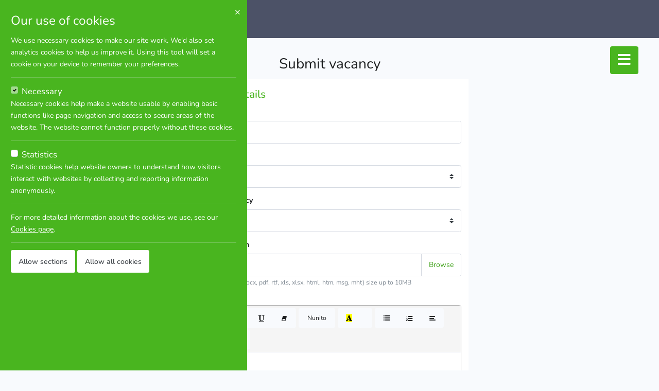

--- FILE ---
content_type: text/html; charset=UTF-8
request_url: https://jobs.charterhouserecruitment.co.uk/submit-vacancy
body_size: 6949
content:
<!DOCTYPE html>
<html lang="en" class="h-100">
    <head>

        <!-- Required Meta Tags Always Come First -->
        <meta charset="utf-8">
        <meta name="viewport" content="width=device-width, initial-scale=1, shrink-to-fit=no">
        <meta http-equiv="x-ua-compatible" content="ie=edge">
        <meta name="csrf-token" content="69jdArbARdVgCFN2Y0jTp6vKlPgNrLoVGH2surun">
        <!-- SEO -->
        <title>Submit Vacancy - Charterhouse Recruitment</title><meta property="og:title" content="Submit Vacancy - Charterhouse Recruitment"><meta property="og:image" content="https://static.vincere.io/quick-job-board/charterhouserecruitment-vincere-io/image/647a08e3b60d0/Charterhouse-Vincere-New-Job-Alert-2023.png"><meta name="twitter:title" content="Submit Vacancy - Charterhouse Recruitment"><script type="application/ld+json">{"@context":"https://schema.org","@type":"WebPage","name":"Submit Vacancy - Charterhouse Recruitment","description":"For those who helped create the Genki Dama"}</script>

                                    <meta name="robots" content="noindex, nofollow">
                    
        
			

        <!-- Favicon -->
        <link rel="shortcut icon" href="https://static.vincere.io/quick-job-board/charterhouserecruitment-vincere-io/image/647a089352316/Charterhouse-Favicon-3.png">

        <!-- Google Font -->
        <link href="https://static.vincere-digital.io/static-fonts/engagement-hub/nunito/stylesheet.css" rel="stylesheet">

        <!-- CSS Implementing Plugins -->
        <link rel="stylesheet" href="https://jobs.charterhouserecruitment.co.uk/vendor/font-awesome/css/all.min.css">

         


<link rel="stylesheet" href="https://jobs.charterhouserecruitment.co.uk/vendor/flag-icons/css/flag-icon.min.css">

<link rel="stylesheet" href="fonts/roboto/stylesheet.css">
<link rel="stylesheet" href="fonts/robotoblack/stylesheet.css">
<link rel="stylesheet" href="fonts/pathwaygothicone/stylesheet.css">
<link rel="stylesheet" href="fonts/courierprime/stylesheet.css">
<link rel="stylesheet" href="fonts/lora/stylesheet.css">
<link rel="stylesheet" href="https://jobs.charterhouserecruitment.co.uk/vendor/summernote/summernote-bs4.css">
<link rel="stylesheet" href="https://jobs.charterhouserecruitment.co.uk/vendor/intl-tel-input/css/intlTelInput.min.css">


        <!-- CSS Template -->
        <link rel="stylesheet" type="text/css" href="https://jobs.charterhouserecruitment.co.uk/css/theme.min.css">

        <!-- EH Custom css -->
        <link rel="stylesheet" type="text/css" href="https://jobs.charterhouserecruitment.co.uk/css/eh-custom.min.css?v=2.5.6.0">

        <!-- Global Custom Css -->
        <style>
    body {
        font-family: 'Nunito', sans-serif;
    }

    a, .link-white-55:hover, .btn-outline-primary, .nav-bordered .nav-link.active, .onboarding-fields__tab .nav-link.active, .scrtabs-tab-scroll-arrow {
        color: #49B51F;
    }

    .custom-file-label::after, a:hover, .link-dark:hover, .dropdown-item.active, .dropdown-item:active {
        color: #42a31c;
    }

    .text-primary, .link-primary {
        color: #49B51F !important;
    }

    .link-primary .x-icon path {
        fill: #49B51F !important;
    }

    .custom-switch .custom-control-label::after {
        background: #97a4af
    }

    .custom-control-input:checked ~ .custom-control-label::before, .btn-primary, .bg-primary, .badge-primary, .duik-go-to, .btn-outline-primary:hover, .cc-btn, .nav-pills .nav-link.active, .nav-pills .show > .nav-link {
        background: #49B51F !important;       
    }

    .btn-primary, .bg-primary, .btn-outline-primary, .cc-btn {
        border-color: #49B51F !important;
    }

    .custom-control-input:checked ~ .custom-control-label::before, .form-control:focus, .onboarding-fields__sortable-placeholder {
        border-color: #49B51F;
    }

    .btn-primary:enabled:hover, .cc-btn:hover {
        background: #42a31c !important;
        border-color: #42a31c !important;
    }

    .duik-callout-primary {
        border-left-color: #42a31c !important;
    }

    .nav-bordered .nav-link.active {
        border-bottom-color: #42a31c !important;
    }

    .dropdown-menu {
        border-top-color: #42a31c !important;
    }

    .cc-btn {
        color: #FFFFFF !important;
    }

    .cc-btn:hover {
        text-decoration: none;
    }

        #sidebar {
        background: #64B910 !important;
    }
    
        .footer__top__about__text, footer a, .footer__top__contact {
        color: #FFFFFF !important;
    }
    
    
            header nav {
        background: #4C5267
    }
    
    
</style>


        
        <script src='https://www.google.com/recaptcha/api.js?render=6Ldq7mgUAAAAAAajXFoPB3BK6LsBR451sGuaOiMF'></script>

    </head>
    <!-- End Head -->

    <body class="bg-light d-flex flex-column h-100">

        
<!-- Header -->
<!-- Header -->
<header class="duik-header">
    <!-- Navbar -->

    
    <nav class="navbar navbar-expand-lg navbar-dark flex-nowrap">

       
        <div class="container">
                            <a class="navbar-brand" href="https://jobs.charterhouserecruitment.co.uk/">
                    <img src="https://static.vincere.io/quick-job-board/charterhouserecruitment-vincere-io/image/64a3161862f92/CHR-10o.png" alt="Charterhouse Recruitment">
                </a>
                                </div>
    </nav>
    <!-- End Navbar -->
</header>
<!-- End Header -->

    <!-- Toogle sidebar -->

<button type="button" id="sidebarCollapse" class="js-sidebar-collapse btn btn-primary">
    <i class="fas fa-bars"></i>
</button>

<!-- Sidebar  -->

<section id="sidebar" class="sidebar bg-dark">

    <div class="sidebar__header bg-primary">
        
         <nav class="navbar">
            <!-- Links -->

            <ul class="navbar-nav">

                
                                <li class="nav-item dropdown">
                    <a class="nav-link dropdown-toggle link-white" href="#" id="portalMenuDropdown" role="button" data-toggle="dropdown" aria-haspopup="true" aria-expanded="false">
                        <i class="fal fa-sign-in-alt mr-1"></i> Login <i class="fal fa-angle-down small ml-1"></i>
                    </a>
                    <div class="dropdown-menu" aria-labelledby="portalMenuDropdown">
                                                <a class="dropdown-item" href="https://jobs.charterhouserecruitment.co.uk/candidate/login">Candidate</a>
                                                <a class="dropdown-item" href="https://jobs.charterhouserecruitment.co.uk/client/login">Client</a>
                                            </div>
                </li>
                
                                    <li class="nav-item">
    <a class="nav-link  link-white " href="https://jobs.charterhouserecruitment.co.uk/submit-cv">
         
        <i class="fal fa-file-alt mr-1"></i>
                Submit CV
    </a>
</li> 
                 

                <li class="nav-item">
    <a class="nav-link  link-white " href="https://jobs.charterhouserecruitment.co.uk/submit-vacancy">
         
        <i class="fal fa-briefcase mr-1"></i>
                Submit vacancy
    </a>
</li> 
              
                
            </ul>
        </nav>
            </div>

        <div class="sidebar__nav">
        <nav class="navbar">
            <ul class="navbar-nav">
                                <li class="nav-item">
                                            <ul class="list-inline">
        <li class="list-inline-item">
        <a class="nav-link link-white " href="https://www.facebook.com/CharterhouseRecruitment" target="_blank" rel="noopener">
                        <i class="fab fa-facebook-square" aria-hidden="true"></i>
                    </a>
    </li>
        <li class="list-inline-item">
        <a class="nav-link link-white twitter" href="https://twitter.com/CharterhouseRec" target="_blank" rel="noopener">
                        <svg class="x-icon" xmlns="http://www.w3.org/2000/svg" viewBox="0 0 30 30" width="1.5rem" height="1.5rem" style="vertical-align: sub;">
                <path d="M26.37,26l-8.795-12.822l0.015,0.012L25.52,4h-2.65l-6.46,7.48L11.28,4H4.33l8.211,11.971L12.54,15.97L3.88,26h2.65 l7.182-8.322L19.42,26H26.37z M10.23,6l12.34,18h-2.1L8.12,6H10.23z" fill="white"></path>
            </svg>
                    </a>
    </li>
        <li class="list-inline-item">
        <a class="nav-link link-white " href="https://www.linkedin.com/company/charterhouse-recruitment-ltd" target="_blank" rel="noopener">
                        <i class="fab fa-linkedin-in" aria-hidden="true"></i>
                    </a>
    </li>
    </ul> 
                                    </li>
                            </ul>
        </nav>
    </div>
    
</section>

<div class="overlay"></div>
<!-- End Header -->

<!-- Main content -->
<main role="main" class="flex-shrink-0 mb-6 ">
    
<section id="submit-cv" class="mt-5">

    <form method="post" enctype="multipart/form-data" id="applyForm"><input type="hidden" name="_token" value="69jdArbARdVgCFN2Y0jTp6vKlPgNrLoVGH2surun">
        <div class="container">
            <div class="row">

                <div class="col-lg-6 offset-lg-3 col-md-8 offset-md-2">

                                        
                    <h2 class="text-center">
                        Submit vacancy
                    </h2>
                    <div class="p-3 bg-white">
                        <h4 class="text-primary">
                            <i class="fal fa-briefcase mr-2"></i> Job details
                        </h4>

                        <div id="eh_name_OZwnZPzKQ886luWl_wrap"  style="display: none" aria-hidden="true">
        <input id="eh_name_OZwnZPzKQ886luWl"
               name="eh_name_OZwnZPzKQ886luWl"
               type="text"
               value=""
                              autocomplete="nope"
               tabindex="-1">
        <input name="valid_from"
               type="text"
               value="[base64]"
                              autocomplete="off"
               tabindex="-1">
    </div>

                        <div class="form-group"><label for="inp-job_title" class="">Job title</label><input type="text" name="job_title" id="inp-job_title" class="form-control" required></div>

                        <div class="form-group"><label for="inp-job_type" class="">Job type</label><select class="form-control custom-select" name="job_type" id="inp-job_type"><option value="1">Permanent</option><option value="5">Interim / Project consulting</option><option value="4">Temporary</option><option value="2">Contract</option><option value="3">Temp-To-Perm</option></select></div>

                        <div class="form-group"><label for="inp-level_of_urgency" class="">Level of urgency</label><select class="form-control custom-select" name="level_of_urgency" id="inp-level_of_urgency"><option value="" selected>Please select</option><option value="urgent">Urgent</option><option value="high">High</option><option value="normal">Normal</option></select></div>

                        <div class="form-group">
                            <label for="inp-upload_file">Job Description</label>
                            <div class="custom-file mb-0">
                                <input type="file" class="custom-file-input" name="upload_file" id="inp-upload_file" />
                                <label class="custom-file-label" for="inp-upload_file"></label>
                            </div>
                            <small class="form-text text-muted">
                                File types (doc, docx, pdf, rtf, xls, xlsx, html, htm, msg, mht) size up to 10MB
                            </small>
                        </div>

                        <div class="form-group"><label for="inp-job_description" class=""></label><textarea class="form-control summernote" name="job_description" id="inp-job_description"></textarea></div>

                        <div class="form-group"><label for="inp-note" class="">Note</label><textarea name="note" id="inp-note" class="form-control"></textarea></div>

                        <h4 class="text-primary">
                            <i class="fal fa-user mr-2"></i> Contact details
                        </h4>

                        <div class="form-group"><label for="inp-company_name" class="">Company name</label><input type="text" name="company_name" id="inp-company_name" class="form-control" required></div>

                        <div class="form-group"><label for="inp-first_name" class="">First name</label><input type="text" name="first_name" id="inp-first_name" class="form-control" required></div>

                        <div class="form-group"><label for="inp-last_name" class="">Last name</label><input type="text" name="last_name" id="inp-last_name" class="form-control" required></div>

                        <div class="form-group"><label for="inp-email" class="">Email</label><input type="email" name="email" id="inp-email" class="form-control" required></div>

                        <div class="form-group"><label for="inp-phone" class="">Phone number</label><input class="form-control js-telephone-input" type="text" name="phone" id="inp-phone"></div>

                        <div class="form-group">
                            <label>
                                Best time to contact me is
                            </label>
                            <div class="row">
                                <div class="col-6">

                                    <input type="text" class="form-control js-time-input" name="preferred_time_from" placeholder="from">
                                </div>
                                <div class="col-6">
                                    <input type="text" class="form-control js-time-input" name="preferred_time_to" placeholder="to">
                                </div>
                            </div>
                        </div>

                        <button type="submit" class="btn btn-block btn-primary" >Submit</button>

                    </div>
                </div>
            </div>
        </div>
    </form>
</section>

</main>
<!-- End Main content -->

<!-- Footer -->
<!-- Footer -->

<footer class="font-weight-light text-white-55 pt-7 pb-5 mt-auto" style="background:#4C5267">
    <div class="container">
                    <div class="row justify-content-md-between footer__top">
                <div class="col-md-12 col-lg-5 mb-4 mr-lg-auto footer__top__about">
                                            <img class="mb-3 footer__top__about__logo" src="https://static.vincere.io/quick-job-board/charterhouserecruitment-vincere-io/image/64a3161862f92/CHR-10o.png" alt="Charterhouse Recruitment">
                    
                                    </div>

                
                                    <div class="col-sm-6 col-lg-3 footer__top__contact">
    <h4 class="h6 text-white mb-3">Contact us</h4>
    <ul class="list-unstyled">
        <li class="mb-3">
    	        Charterhouse Recruitment
            </li>
    </ul></div>                            </div>        

            
                
    </div>
</footer>

<!-- End Footer -->
            

        <!-- Preloader -->
        <div id="preloader">
    <div id="spinner">
        <div class="spinner-grow  text-primary" role="status">
        <span class="sr-only">Loading...</span>
    </div>
    <div class="spinner-grow  text-primary" role="status">
        <span class="sr-only">Loading...</span>
    </div>
    <div class="spinner-grow  text-primary" role="status">
        <span class="sr-only">Loading...</span>
    </div>
    <div class="spinner-grow  text-primary" role="status">
        <span class="sr-only">Loading...</span>
    </div>
    <div class="spinner-grow  text-primary" role="status">
        <span class="sr-only">Loading...</span>
    </div>
    </div>
</div>        <!-- End Preloader -->

                <!-- Go to Top -->
  <a class="js-go-to duik-go-to" href="javascript:;">
    <span class="fa fa-arrow-up duik-go-to__inner"></span>
  </a>
  <!-- End Go to Top -->        
        <div id="notification" class="js-notification hidden">
	<div class="alert alert-dismissible fade show" role="alert">
	    <i class="fas mr-2"></i>
	    <span class="notifcation__message js-nofication-message"></span>
		<button type="button" class="close" aria-label="Close">
	        <span aria-hidden="true">×</span>
	    </button>
	</div>
</div>

                <section class="cookies js-cookies">
	<div class="cookies--content text-white bg-primary p-4  h-100 ">
		<a href="#" class="cookies--close position-absolute js-close-cookies link-white">
			<i class="fal fa-times "></i>
		</a>
		<h3 class="text-white">
			Our use of cookies
		</h3>

		
		<p>
			We use necessary cookies to make our site work. We&#039;d also set analytics cookies to help us improve it. Using this tool will set a cookie on your device to remember your preferences.
		</p>
		
				<hr>
		
		<div class="row ">
			<div class="col-6 col-md-12"> 
			<div class="custom-control custom-checkbox ">
    <input type="checkbox" class="custom-control-input"  disabled="" checked="" >
    <label class="custom-control-label" for="">
    	Necessary 
    </label>
</div>

<p>
	Necessary cookies help make a website usable by enabling basic functions like page navigation and access to secure areas of the website. The website cannot function properly without these cookies.
</p>
<hr>
			</div>

			<div class="col-6 col-md-12">
			<div class="custom-control custom-checkbox ">
    <input type="checkbox" class="custom-control-input"  id="statistics_cookies" >
    <label class="custom-control-label" for="statistics_cookies">
    	Statistics 
    </label>
</div>

<p>
	Statistic cookies help website owners to understand how visitors interact with websites by collecting and reporting information anonymously.
</p>
<hr>
			</div>
		</div>

				<p>
			For more detailed information about the cookies we use, see our <a href="https://jobs.charterhouserecruitment.co.uk/cookie-details" class="link-white" style="text-decoration: underline;">Cookies page</a>.
		</p>
		
		<hr class="d-none d-sm-block">

		<button class="btn  bg-white font-weight-bold mb-2 js-btn-accept-cookie" data-cookie="">
	Allow sections
</button>
		<button class="btn  bg-white font-weight-bold mb-2 js-btn-accept-cookie" data-cookie="all">
	Allow all cookies
</button>
	</div>

</section>
        
        <!-- JS Global Compulsory -->
        <script src="https://jobs.charterhouserecruitment.co.uk/vendor/jquery/dist/jquery.min.js"></script>
        <!--
        <script src="https://jobs.charterhouserecruitment.co.uk/vendor/jquery-migrate/dist/jquery-migrate.min.js"></script>
        -->
        <script src="https://jobs.charterhouserecruitment.co.uk/vendor/popper.js/dist/umd/popper.min.js"></script>
        <script src="https://jobs.charterhouserecruitment.co.uk/vendor/bootstrap/dist/js/bootstrap.min.js"></script>

        <!-- AJAX Url -->
        <script type="text/javascript">
            var base_url = 'https://jobs.charterhouserecruitment.co.uk';
            var geocoding_url = 'https://jobs.charterhouserecruitment.co.uk/ajax/geocoding';
            var advanced_job_alerts = 1;
            var $submit_form = $('#submitForm');
            var validation_messages = {
                required: 'This field is required!',
                email: {
                    valid: 'Please enter a valid email address',
                    remote: 'This email address was taken. Please try another one.',
                },
                password: {
                    hasNumbers: 'Password must have at least 2 numbers',
                    hasUppercase: 'Password must have at least 1 uppercase'
                },
                confirm_password: {
                    equalTo: 'Please enter the same password as above'
                },
                file: {
                    invalidFileType: 'Invalid file type',
                    invalidFileSize: 'File must be less than 5MB',
                    invalidExpiryDate: 'File expiry date is required',
                    invalidFile: 'File is required',
                    requireFile: 'Please upload a file',
                    requiredDocumentType: 'Please select document type',
                    notAcceptedPastDate: 'Date must be greater than today',
                },

            }
            var isUser = false;
            var captchaKey = "6Ldq7mgUAAAAAAajXFoPB3BK6LsBR451sGuaOiMF";
        </script>

        <!-- JS -->
        <script src="https://jobs.charterhouserecruitment.co.uk/js/main.js?v=2024111401"></script>
        <!--
        <script src="https://jobs.charterhouserecruitment.co.uk/js/header-fixing.js"></script>
        -->

        <!-- Specific Page Vendor -->
        
<script src="https://jobs.charterhouserecruitment.co.uk/vendor/jquery-validation/jquery.validate.min.js"></script>
<script src="https://jobs.charterhouserecruitment.co.uk/vendor/jquery-validation/additional-methods.min.js"></script>
<script src="https://jobs.charterhouserecruitment.co.uk/vendor/summernote/summernote-bs4.js"></script>
<script src="https://jobs.charterhouserecruitment.co.uk/vendor/timeentry/jquery.plugin.min.js"></script>
<script src="https://jobs.charterhouserecruitment.co.uk/vendor/timeentry/jquery.timeentry.min.js"></script>
<script src="https://jobs.charterhouserecruitment.co.uk/vendor/intl-tel-input/js/intlTelInput-jquery.min.js"></script>


        <!-- Global JS call -->
        
        <!-- Specific JS call -->
        
<script type="text/javascript">
    var $apply_form = $('#applyForm');
    var validator;

    EH.submit_vacancy = {
        init: function() {
            EH.submit_vacancy.activateEditor();
            EH.submit_vacancy.activateTimeInput();
            EH.submit_vacancy.addRequiredIcon();
            EH.submit_vacancy.validate();
            EH.initialize.initTelephoneInput();

            $('#inp-upload_file').change(function() {
                if (!this.files.length) {
                    return;
                }

                let file_name = $(this).val().split('\\').pop();
                let $label = $(this).siblings('.custom-file-label');
                let valid = validator.element( $(this) );
                if (this.files && this.files[0] && valid) {
                    $label.addClass('selected').html(file_name);
                    EH.submit_vacancy.parseDocument(this.files[0]);
                } else {
                    $(this).val('');
                    $label.html('');
                }
            });
        },
        activateEditor: function() {
            $('.summernote').summernote({
                callbacks: {
                    onChange: function(contents) {
                        // console.log(contents);
                    }
                },
                tabsize: 4,
                height: 200,
                toolbar: [
                    ["style", ["style"]],
                    ["font", ["bold", "underline", "clear"]],
                    ["fontname", ["fontname"]],
                    ["color", ["color"]],
                    ["para", ["ul", "ol", "paragraph"]],
                    ["table", ["table"]],
                    ["view", ["codeview"]]
                ],
                fontNames: ['Roboto', 'Roboto Black', 'Comic Sans MS', 'Tahoma', 'Verdana', 'Raleway', 'Pathway Gothic One', 'Courier Prime', 'Lora'],
                fontNamesIgnoreCheck: ['Roboto', 'Roboto Black', 'Pathway Gothic One', 'Courier Prime', 'Lora']
            });
        },
        validate: function() {
            $.validator.messages.required = 'This field is required!';
            EH.validation.setDefaults();
            validator = $apply_form.validate({
                submitHandler: function(form) {
                    EH.initialize.showButtonLoading($apply_form.find('[type="submit"]'), 'Processing ...');
                    EH.executeCaptcha(form);
                }
            })

            let document_rules = {
                extension: "doc|docx|pdf|rtf|xls|xlsx|html|htm|msg|mht",
                maxsize: 10000000,
                messages: {
                    extension: "Invalid file type",
                    maxsize: "File must be less than 10MB"
                }
            };

            $('#inp-upload_file').rules( "add", document_rules);
        },
        activateTimeInput: function() {
            $('.js-time-input').timeEntry({
                show24Hours: true,
                spinnerImage: ''
            });
        },
        addRequiredIcon: function() {
            $apply_form.find(':input').each(function() {
                if($(this).prop('required')){
                    $(this).closest('.form-group').find('>label').append('<sup class="text-danger ml-1"><i class="fas fa-asterisk"></i></sup>')
                }
            });
        },
        parseDocument: function(doc) {
            let form_data = new FormData();
            form_data.append( 'upload_file', doc );
            form_data.append( 'type', 'vacancy' );
            EH.initialize.showFullscreenLoading('Parsing ...');
            $.ajax({
                url: 'https://jobs.charterhouserecruitment.co.uk/parse-vacancy',
                data: form_data,
                contentType: false,
                processData: false,
                success: function(response) {
                    const { status, data = '' } = response;
                    if (status === 'DONE' && data) {
                        $('.summernote').summernote('pasteHTML', data.trim());
                    }
                },
                complete: function() {
                    EH.initialize.hideFullscreenLoading();
                },
                error: function(response) {
                }
            });
        },
    }

    window.addEventListener('load', function() {
        EH.submit_vacancy.init();
    });

</script>


        <!-- Cookie Consent JS -->
        <script src="https://cdn.jsdelivr.net/npm/js-cookie@2/src/js.cookie.min.js"></script>

            <script>
        $(document).ready(function() {
            $(".js-notification button.close").click(function() {
                $(this).closest(".js-notification").hide();
            })
        });
    </script>
        <!-- END JAVASCRIPTS -->
    </body>
    <!-- End Body -->
</html>


--- FILE ---
content_type: text/html; charset=utf-8
request_url: https://www.google.com/recaptcha/api2/anchor?ar=1&k=6Ldq7mgUAAAAAAajXFoPB3BK6LsBR451sGuaOiMF&co=aHR0cHM6Ly9qb2JzLmNoYXJ0ZXJob3VzZXJlY3J1aXRtZW50LmNvLnVrOjQ0Mw..&hl=en&v=PoyoqOPhxBO7pBk68S4YbpHZ&size=invisible&anchor-ms=20000&execute-ms=30000&cb=sq22fq65mreh
body_size: 48848
content:
<!DOCTYPE HTML><html dir="ltr" lang="en"><head><meta http-equiv="Content-Type" content="text/html; charset=UTF-8">
<meta http-equiv="X-UA-Compatible" content="IE=edge">
<title>reCAPTCHA</title>
<style type="text/css">
/* cyrillic-ext */
@font-face {
  font-family: 'Roboto';
  font-style: normal;
  font-weight: 400;
  font-stretch: 100%;
  src: url(//fonts.gstatic.com/s/roboto/v48/KFO7CnqEu92Fr1ME7kSn66aGLdTylUAMa3GUBHMdazTgWw.woff2) format('woff2');
  unicode-range: U+0460-052F, U+1C80-1C8A, U+20B4, U+2DE0-2DFF, U+A640-A69F, U+FE2E-FE2F;
}
/* cyrillic */
@font-face {
  font-family: 'Roboto';
  font-style: normal;
  font-weight: 400;
  font-stretch: 100%;
  src: url(//fonts.gstatic.com/s/roboto/v48/KFO7CnqEu92Fr1ME7kSn66aGLdTylUAMa3iUBHMdazTgWw.woff2) format('woff2');
  unicode-range: U+0301, U+0400-045F, U+0490-0491, U+04B0-04B1, U+2116;
}
/* greek-ext */
@font-face {
  font-family: 'Roboto';
  font-style: normal;
  font-weight: 400;
  font-stretch: 100%;
  src: url(//fonts.gstatic.com/s/roboto/v48/KFO7CnqEu92Fr1ME7kSn66aGLdTylUAMa3CUBHMdazTgWw.woff2) format('woff2');
  unicode-range: U+1F00-1FFF;
}
/* greek */
@font-face {
  font-family: 'Roboto';
  font-style: normal;
  font-weight: 400;
  font-stretch: 100%;
  src: url(//fonts.gstatic.com/s/roboto/v48/KFO7CnqEu92Fr1ME7kSn66aGLdTylUAMa3-UBHMdazTgWw.woff2) format('woff2');
  unicode-range: U+0370-0377, U+037A-037F, U+0384-038A, U+038C, U+038E-03A1, U+03A3-03FF;
}
/* math */
@font-face {
  font-family: 'Roboto';
  font-style: normal;
  font-weight: 400;
  font-stretch: 100%;
  src: url(//fonts.gstatic.com/s/roboto/v48/KFO7CnqEu92Fr1ME7kSn66aGLdTylUAMawCUBHMdazTgWw.woff2) format('woff2');
  unicode-range: U+0302-0303, U+0305, U+0307-0308, U+0310, U+0312, U+0315, U+031A, U+0326-0327, U+032C, U+032F-0330, U+0332-0333, U+0338, U+033A, U+0346, U+034D, U+0391-03A1, U+03A3-03A9, U+03B1-03C9, U+03D1, U+03D5-03D6, U+03F0-03F1, U+03F4-03F5, U+2016-2017, U+2034-2038, U+203C, U+2040, U+2043, U+2047, U+2050, U+2057, U+205F, U+2070-2071, U+2074-208E, U+2090-209C, U+20D0-20DC, U+20E1, U+20E5-20EF, U+2100-2112, U+2114-2115, U+2117-2121, U+2123-214F, U+2190, U+2192, U+2194-21AE, U+21B0-21E5, U+21F1-21F2, U+21F4-2211, U+2213-2214, U+2216-22FF, U+2308-230B, U+2310, U+2319, U+231C-2321, U+2336-237A, U+237C, U+2395, U+239B-23B7, U+23D0, U+23DC-23E1, U+2474-2475, U+25AF, U+25B3, U+25B7, U+25BD, U+25C1, U+25CA, U+25CC, U+25FB, U+266D-266F, U+27C0-27FF, U+2900-2AFF, U+2B0E-2B11, U+2B30-2B4C, U+2BFE, U+3030, U+FF5B, U+FF5D, U+1D400-1D7FF, U+1EE00-1EEFF;
}
/* symbols */
@font-face {
  font-family: 'Roboto';
  font-style: normal;
  font-weight: 400;
  font-stretch: 100%;
  src: url(//fonts.gstatic.com/s/roboto/v48/KFO7CnqEu92Fr1ME7kSn66aGLdTylUAMaxKUBHMdazTgWw.woff2) format('woff2');
  unicode-range: U+0001-000C, U+000E-001F, U+007F-009F, U+20DD-20E0, U+20E2-20E4, U+2150-218F, U+2190, U+2192, U+2194-2199, U+21AF, U+21E6-21F0, U+21F3, U+2218-2219, U+2299, U+22C4-22C6, U+2300-243F, U+2440-244A, U+2460-24FF, U+25A0-27BF, U+2800-28FF, U+2921-2922, U+2981, U+29BF, U+29EB, U+2B00-2BFF, U+4DC0-4DFF, U+FFF9-FFFB, U+10140-1018E, U+10190-1019C, U+101A0, U+101D0-101FD, U+102E0-102FB, U+10E60-10E7E, U+1D2C0-1D2D3, U+1D2E0-1D37F, U+1F000-1F0FF, U+1F100-1F1AD, U+1F1E6-1F1FF, U+1F30D-1F30F, U+1F315, U+1F31C, U+1F31E, U+1F320-1F32C, U+1F336, U+1F378, U+1F37D, U+1F382, U+1F393-1F39F, U+1F3A7-1F3A8, U+1F3AC-1F3AF, U+1F3C2, U+1F3C4-1F3C6, U+1F3CA-1F3CE, U+1F3D4-1F3E0, U+1F3ED, U+1F3F1-1F3F3, U+1F3F5-1F3F7, U+1F408, U+1F415, U+1F41F, U+1F426, U+1F43F, U+1F441-1F442, U+1F444, U+1F446-1F449, U+1F44C-1F44E, U+1F453, U+1F46A, U+1F47D, U+1F4A3, U+1F4B0, U+1F4B3, U+1F4B9, U+1F4BB, U+1F4BF, U+1F4C8-1F4CB, U+1F4D6, U+1F4DA, U+1F4DF, U+1F4E3-1F4E6, U+1F4EA-1F4ED, U+1F4F7, U+1F4F9-1F4FB, U+1F4FD-1F4FE, U+1F503, U+1F507-1F50B, U+1F50D, U+1F512-1F513, U+1F53E-1F54A, U+1F54F-1F5FA, U+1F610, U+1F650-1F67F, U+1F687, U+1F68D, U+1F691, U+1F694, U+1F698, U+1F6AD, U+1F6B2, U+1F6B9-1F6BA, U+1F6BC, U+1F6C6-1F6CF, U+1F6D3-1F6D7, U+1F6E0-1F6EA, U+1F6F0-1F6F3, U+1F6F7-1F6FC, U+1F700-1F7FF, U+1F800-1F80B, U+1F810-1F847, U+1F850-1F859, U+1F860-1F887, U+1F890-1F8AD, U+1F8B0-1F8BB, U+1F8C0-1F8C1, U+1F900-1F90B, U+1F93B, U+1F946, U+1F984, U+1F996, U+1F9E9, U+1FA00-1FA6F, U+1FA70-1FA7C, U+1FA80-1FA89, U+1FA8F-1FAC6, U+1FACE-1FADC, U+1FADF-1FAE9, U+1FAF0-1FAF8, U+1FB00-1FBFF;
}
/* vietnamese */
@font-face {
  font-family: 'Roboto';
  font-style: normal;
  font-weight: 400;
  font-stretch: 100%;
  src: url(//fonts.gstatic.com/s/roboto/v48/KFO7CnqEu92Fr1ME7kSn66aGLdTylUAMa3OUBHMdazTgWw.woff2) format('woff2');
  unicode-range: U+0102-0103, U+0110-0111, U+0128-0129, U+0168-0169, U+01A0-01A1, U+01AF-01B0, U+0300-0301, U+0303-0304, U+0308-0309, U+0323, U+0329, U+1EA0-1EF9, U+20AB;
}
/* latin-ext */
@font-face {
  font-family: 'Roboto';
  font-style: normal;
  font-weight: 400;
  font-stretch: 100%;
  src: url(//fonts.gstatic.com/s/roboto/v48/KFO7CnqEu92Fr1ME7kSn66aGLdTylUAMa3KUBHMdazTgWw.woff2) format('woff2');
  unicode-range: U+0100-02BA, U+02BD-02C5, U+02C7-02CC, U+02CE-02D7, U+02DD-02FF, U+0304, U+0308, U+0329, U+1D00-1DBF, U+1E00-1E9F, U+1EF2-1EFF, U+2020, U+20A0-20AB, U+20AD-20C0, U+2113, U+2C60-2C7F, U+A720-A7FF;
}
/* latin */
@font-face {
  font-family: 'Roboto';
  font-style: normal;
  font-weight: 400;
  font-stretch: 100%;
  src: url(//fonts.gstatic.com/s/roboto/v48/KFO7CnqEu92Fr1ME7kSn66aGLdTylUAMa3yUBHMdazQ.woff2) format('woff2');
  unicode-range: U+0000-00FF, U+0131, U+0152-0153, U+02BB-02BC, U+02C6, U+02DA, U+02DC, U+0304, U+0308, U+0329, U+2000-206F, U+20AC, U+2122, U+2191, U+2193, U+2212, U+2215, U+FEFF, U+FFFD;
}
/* cyrillic-ext */
@font-face {
  font-family: 'Roboto';
  font-style: normal;
  font-weight: 500;
  font-stretch: 100%;
  src: url(//fonts.gstatic.com/s/roboto/v48/KFO7CnqEu92Fr1ME7kSn66aGLdTylUAMa3GUBHMdazTgWw.woff2) format('woff2');
  unicode-range: U+0460-052F, U+1C80-1C8A, U+20B4, U+2DE0-2DFF, U+A640-A69F, U+FE2E-FE2F;
}
/* cyrillic */
@font-face {
  font-family: 'Roboto';
  font-style: normal;
  font-weight: 500;
  font-stretch: 100%;
  src: url(//fonts.gstatic.com/s/roboto/v48/KFO7CnqEu92Fr1ME7kSn66aGLdTylUAMa3iUBHMdazTgWw.woff2) format('woff2');
  unicode-range: U+0301, U+0400-045F, U+0490-0491, U+04B0-04B1, U+2116;
}
/* greek-ext */
@font-face {
  font-family: 'Roboto';
  font-style: normal;
  font-weight: 500;
  font-stretch: 100%;
  src: url(//fonts.gstatic.com/s/roboto/v48/KFO7CnqEu92Fr1ME7kSn66aGLdTylUAMa3CUBHMdazTgWw.woff2) format('woff2');
  unicode-range: U+1F00-1FFF;
}
/* greek */
@font-face {
  font-family: 'Roboto';
  font-style: normal;
  font-weight: 500;
  font-stretch: 100%;
  src: url(//fonts.gstatic.com/s/roboto/v48/KFO7CnqEu92Fr1ME7kSn66aGLdTylUAMa3-UBHMdazTgWw.woff2) format('woff2');
  unicode-range: U+0370-0377, U+037A-037F, U+0384-038A, U+038C, U+038E-03A1, U+03A3-03FF;
}
/* math */
@font-face {
  font-family: 'Roboto';
  font-style: normal;
  font-weight: 500;
  font-stretch: 100%;
  src: url(//fonts.gstatic.com/s/roboto/v48/KFO7CnqEu92Fr1ME7kSn66aGLdTylUAMawCUBHMdazTgWw.woff2) format('woff2');
  unicode-range: U+0302-0303, U+0305, U+0307-0308, U+0310, U+0312, U+0315, U+031A, U+0326-0327, U+032C, U+032F-0330, U+0332-0333, U+0338, U+033A, U+0346, U+034D, U+0391-03A1, U+03A3-03A9, U+03B1-03C9, U+03D1, U+03D5-03D6, U+03F0-03F1, U+03F4-03F5, U+2016-2017, U+2034-2038, U+203C, U+2040, U+2043, U+2047, U+2050, U+2057, U+205F, U+2070-2071, U+2074-208E, U+2090-209C, U+20D0-20DC, U+20E1, U+20E5-20EF, U+2100-2112, U+2114-2115, U+2117-2121, U+2123-214F, U+2190, U+2192, U+2194-21AE, U+21B0-21E5, U+21F1-21F2, U+21F4-2211, U+2213-2214, U+2216-22FF, U+2308-230B, U+2310, U+2319, U+231C-2321, U+2336-237A, U+237C, U+2395, U+239B-23B7, U+23D0, U+23DC-23E1, U+2474-2475, U+25AF, U+25B3, U+25B7, U+25BD, U+25C1, U+25CA, U+25CC, U+25FB, U+266D-266F, U+27C0-27FF, U+2900-2AFF, U+2B0E-2B11, U+2B30-2B4C, U+2BFE, U+3030, U+FF5B, U+FF5D, U+1D400-1D7FF, U+1EE00-1EEFF;
}
/* symbols */
@font-face {
  font-family: 'Roboto';
  font-style: normal;
  font-weight: 500;
  font-stretch: 100%;
  src: url(//fonts.gstatic.com/s/roboto/v48/KFO7CnqEu92Fr1ME7kSn66aGLdTylUAMaxKUBHMdazTgWw.woff2) format('woff2');
  unicode-range: U+0001-000C, U+000E-001F, U+007F-009F, U+20DD-20E0, U+20E2-20E4, U+2150-218F, U+2190, U+2192, U+2194-2199, U+21AF, U+21E6-21F0, U+21F3, U+2218-2219, U+2299, U+22C4-22C6, U+2300-243F, U+2440-244A, U+2460-24FF, U+25A0-27BF, U+2800-28FF, U+2921-2922, U+2981, U+29BF, U+29EB, U+2B00-2BFF, U+4DC0-4DFF, U+FFF9-FFFB, U+10140-1018E, U+10190-1019C, U+101A0, U+101D0-101FD, U+102E0-102FB, U+10E60-10E7E, U+1D2C0-1D2D3, U+1D2E0-1D37F, U+1F000-1F0FF, U+1F100-1F1AD, U+1F1E6-1F1FF, U+1F30D-1F30F, U+1F315, U+1F31C, U+1F31E, U+1F320-1F32C, U+1F336, U+1F378, U+1F37D, U+1F382, U+1F393-1F39F, U+1F3A7-1F3A8, U+1F3AC-1F3AF, U+1F3C2, U+1F3C4-1F3C6, U+1F3CA-1F3CE, U+1F3D4-1F3E0, U+1F3ED, U+1F3F1-1F3F3, U+1F3F5-1F3F7, U+1F408, U+1F415, U+1F41F, U+1F426, U+1F43F, U+1F441-1F442, U+1F444, U+1F446-1F449, U+1F44C-1F44E, U+1F453, U+1F46A, U+1F47D, U+1F4A3, U+1F4B0, U+1F4B3, U+1F4B9, U+1F4BB, U+1F4BF, U+1F4C8-1F4CB, U+1F4D6, U+1F4DA, U+1F4DF, U+1F4E3-1F4E6, U+1F4EA-1F4ED, U+1F4F7, U+1F4F9-1F4FB, U+1F4FD-1F4FE, U+1F503, U+1F507-1F50B, U+1F50D, U+1F512-1F513, U+1F53E-1F54A, U+1F54F-1F5FA, U+1F610, U+1F650-1F67F, U+1F687, U+1F68D, U+1F691, U+1F694, U+1F698, U+1F6AD, U+1F6B2, U+1F6B9-1F6BA, U+1F6BC, U+1F6C6-1F6CF, U+1F6D3-1F6D7, U+1F6E0-1F6EA, U+1F6F0-1F6F3, U+1F6F7-1F6FC, U+1F700-1F7FF, U+1F800-1F80B, U+1F810-1F847, U+1F850-1F859, U+1F860-1F887, U+1F890-1F8AD, U+1F8B0-1F8BB, U+1F8C0-1F8C1, U+1F900-1F90B, U+1F93B, U+1F946, U+1F984, U+1F996, U+1F9E9, U+1FA00-1FA6F, U+1FA70-1FA7C, U+1FA80-1FA89, U+1FA8F-1FAC6, U+1FACE-1FADC, U+1FADF-1FAE9, U+1FAF0-1FAF8, U+1FB00-1FBFF;
}
/* vietnamese */
@font-face {
  font-family: 'Roboto';
  font-style: normal;
  font-weight: 500;
  font-stretch: 100%;
  src: url(//fonts.gstatic.com/s/roboto/v48/KFO7CnqEu92Fr1ME7kSn66aGLdTylUAMa3OUBHMdazTgWw.woff2) format('woff2');
  unicode-range: U+0102-0103, U+0110-0111, U+0128-0129, U+0168-0169, U+01A0-01A1, U+01AF-01B0, U+0300-0301, U+0303-0304, U+0308-0309, U+0323, U+0329, U+1EA0-1EF9, U+20AB;
}
/* latin-ext */
@font-face {
  font-family: 'Roboto';
  font-style: normal;
  font-weight: 500;
  font-stretch: 100%;
  src: url(//fonts.gstatic.com/s/roboto/v48/KFO7CnqEu92Fr1ME7kSn66aGLdTylUAMa3KUBHMdazTgWw.woff2) format('woff2');
  unicode-range: U+0100-02BA, U+02BD-02C5, U+02C7-02CC, U+02CE-02D7, U+02DD-02FF, U+0304, U+0308, U+0329, U+1D00-1DBF, U+1E00-1E9F, U+1EF2-1EFF, U+2020, U+20A0-20AB, U+20AD-20C0, U+2113, U+2C60-2C7F, U+A720-A7FF;
}
/* latin */
@font-face {
  font-family: 'Roboto';
  font-style: normal;
  font-weight: 500;
  font-stretch: 100%;
  src: url(//fonts.gstatic.com/s/roboto/v48/KFO7CnqEu92Fr1ME7kSn66aGLdTylUAMa3yUBHMdazQ.woff2) format('woff2');
  unicode-range: U+0000-00FF, U+0131, U+0152-0153, U+02BB-02BC, U+02C6, U+02DA, U+02DC, U+0304, U+0308, U+0329, U+2000-206F, U+20AC, U+2122, U+2191, U+2193, U+2212, U+2215, U+FEFF, U+FFFD;
}
/* cyrillic-ext */
@font-face {
  font-family: 'Roboto';
  font-style: normal;
  font-weight: 900;
  font-stretch: 100%;
  src: url(//fonts.gstatic.com/s/roboto/v48/KFO7CnqEu92Fr1ME7kSn66aGLdTylUAMa3GUBHMdazTgWw.woff2) format('woff2');
  unicode-range: U+0460-052F, U+1C80-1C8A, U+20B4, U+2DE0-2DFF, U+A640-A69F, U+FE2E-FE2F;
}
/* cyrillic */
@font-face {
  font-family: 'Roboto';
  font-style: normal;
  font-weight: 900;
  font-stretch: 100%;
  src: url(//fonts.gstatic.com/s/roboto/v48/KFO7CnqEu92Fr1ME7kSn66aGLdTylUAMa3iUBHMdazTgWw.woff2) format('woff2');
  unicode-range: U+0301, U+0400-045F, U+0490-0491, U+04B0-04B1, U+2116;
}
/* greek-ext */
@font-face {
  font-family: 'Roboto';
  font-style: normal;
  font-weight: 900;
  font-stretch: 100%;
  src: url(//fonts.gstatic.com/s/roboto/v48/KFO7CnqEu92Fr1ME7kSn66aGLdTylUAMa3CUBHMdazTgWw.woff2) format('woff2');
  unicode-range: U+1F00-1FFF;
}
/* greek */
@font-face {
  font-family: 'Roboto';
  font-style: normal;
  font-weight: 900;
  font-stretch: 100%;
  src: url(//fonts.gstatic.com/s/roboto/v48/KFO7CnqEu92Fr1ME7kSn66aGLdTylUAMa3-UBHMdazTgWw.woff2) format('woff2');
  unicode-range: U+0370-0377, U+037A-037F, U+0384-038A, U+038C, U+038E-03A1, U+03A3-03FF;
}
/* math */
@font-face {
  font-family: 'Roboto';
  font-style: normal;
  font-weight: 900;
  font-stretch: 100%;
  src: url(//fonts.gstatic.com/s/roboto/v48/KFO7CnqEu92Fr1ME7kSn66aGLdTylUAMawCUBHMdazTgWw.woff2) format('woff2');
  unicode-range: U+0302-0303, U+0305, U+0307-0308, U+0310, U+0312, U+0315, U+031A, U+0326-0327, U+032C, U+032F-0330, U+0332-0333, U+0338, U+033A, U+0346, U+034D, U+0391-03A1, U+03A3-03A9, U+03B1-03C9, U+03D1, U+03D5-03D6, U+03F0-03F1, U+03F4-03F5, U+2016-2017, U+2034-2038, U+203C, U+2040, U+2043, U+2047, U+2050, U+2057, U+205F, U+2070-2071, U+2074-208E, U+2090-209C, U+20D0-20DC, U+20E1, U+20E5-20EF, U+2100-2112, U+2114-2115, U+2117-2121, U+2123-214F, U+2190, U+2192, U+2194-21AE, U+21B0-21E5, U+21F1-21F2, U+21F4-2211, U+2213-2214, U+2216-22FF, U+2308-230B, U+2310, U+2319, U+231C-2321, U+2336-237A, U+237C, U+2395, U+239B-23B7, U+23D0, U+23DC-23E1, U+2474-2475, U+25AF, U+25B3, U+25B7, U+25BD, U+25C1, U+25CA, U+25CC, U+25FB, U+266D-266F, U+27C0-27FF, U+2900-2AFF, U+2B0E-2B11, U+2B30-2B4C, U+2BFE, U+3030, U+FF5B, U+FF5D, U+1D400-1D7FF, U+1EE00-1EEFF;
}
/* symbols */
@font-face {
  font-family: 'Roboto';
  font-style: normal;
  font-weight: 900;
  font-stretch: 100%;
  src: url(//fonts.gstatic.com/s/roboto/v48/KFO7CnqEu92Fr1ME7kSn66aGLdTylUAMaxKUBHMdazTgWw.woff2) format('woff2');
  unicode-range: U+0001-000C, U+000E-001F, U+007F-009F, U+20DD-20E0, U+20E2-20E4, U+2150-218F, U+2190, U+2192, U+2194-2199, U+21AF, U+21E6-21F0, U+21F3, U+2218-2219, U+2299, U+22C4-22C6, U+2300-243F, U+2440-244A, U+2460-24FF, U+25A0-27BF, U+2800-28FF, U+2921-2922, U+2981, U+29BF, U+29EB, U+2B00-2BFF, U+4DC0-4DFF, U+FFF9-FFFB, U+10140-1018E, U+10190-1019C, U+101A0, U+101D0-101FD, U+102E0-102FB, U+10E60-10E7E, U+1D2C0-1D2D3, U+1D2E0-1D37F, U+1F000-1F0FF, U+1F100-1F1AD, U+1F1E6-1F1FF, U+1F30D-1F30F, U+1F315, U+1F31C, U+1F31E, U+1F320-1F32C, U+1F336, U+1F378, U+1F37D, U+1F382, U+1F393-1F39F, U+1F3A7-1F3A8, U+1F3AC-1F3AF, U+1F3C2, U+1F3C4-1F3C6, U+1F3CA-1F3CE, U+1F3D4-1F3E0, U+1F3ED, U+1F3F1-1F3F3, U+1F3F5-1F3F7, U+1F408, U+1F415, U+1F41F, U+1F426, U+1F43F, U+1F441-1F442, U+1F444, U+1F446-1F449, U+1F44C-1F44E, U+1F453, U+1F46A, U+1F47D, U+1F4A3, U+1F4B0, U+1F4B3, U+1F4B9, U+1F4BB, U+1F4BF, U+1F4C8-1F4CB, U+1F4D6, U+1F4DA, U+1F4DF, U+1F4E3-1F4E6, U+1F4EA-1F4ED, U+1F4F7, U+1F4F9-1F4FB, U+1F4FD-1F4FE, U+1F503, U+1F507-1F50B, U+1F50D, U+1F512-1F513, U+1F53E-1F54A, U+1F54F-1F5FA, U+1F610, U+1F650-1F67F, U+1F687, U+1F68D, U+1F691, U+1F694, U+1F698, U+1F6AD, U+1F6B2, U+1F6B9-1F6BA, U+1F6BC, U+1F6C6-1F6CF, U+1F6D3-1F6D7, U+1F6E0-1F6EA, U+1F6F0-1F6F3, U+1F6F7-1F6FC, U+1F700-1F7FF, U+1F800-1F80B, U+1F810-1F847, U+1F850-1F859, U+1F860-1F887, U+1F890-1F8AD, U+1F8B0-1F8BB, U+1F8C0-1F8C1, U+1F900-1F90B, U+1F93B, U+1F946, U+1F984, U+1F996, U+1F9E9, U+1FA00-1FA6F, U+1FA70-1FA7C, U+1FA80-1FA89, U+1FA8F-1FAC6, U+1FACE-1FADC, U+1FADF-1FAE9, U+1FAF0-1FAF8, U+1FB00-1FBFF;
}
/* vietnamese */
@font-face {
  font-family: 'Roboto';
  font-style: normal;
  font-weight: 900;
  font-stretch: 100%;
  src: url(//fonts.gstatic.com/s/roboto/v48/KFO7CnqEu92Fr1ME7kSn66aGLdTylUAMa3OUBHMdazTgWw.woff2) format('woff2');
  unicode-range: U+0102-0103, U+0110-0111, U+0128-0129, U+0168-0169, U+01A0-01A1, U+01AF-01B0, U+0300-0301, U+0303-0304, U+0308-0309, U+0323, U+0329, U+1EA0-1EF9, U+20AB;
}
/* latin-ext */
@font-face {
  font-family: 'Roboto';
  font-style: normal;
  font-weight: 900;
  font-stretch: 100%;
  src: url(//fonts.gstatic.com/s/roboto/v48/KFO7CnqEu92Fr1ME7kSn66aGLdTylUAMa3KUBHMdazTgWw.woff2) format('woff2');
  unicode-range: U+0100-02BA, U+02BD-02C5, U+02C7-02CC, U+02CE-02D7, U+02DD-02FF, U+0304, U+0308, U+0329, U+1D00-1DBF, U+1E00-1E9F, U+1EF2-1EFF, U+2020, U+20A0-20AB, U+20AD-20C0, U+2113, U+2C60-2C7F, U+A720-A7FF;
}
/* latin */
@font-face {
  font-family: 'Roboto';
  font-style: normal;
  font-weight: 900;
  font-stretch: 100%;
  src: url(//fonts.gstatic.com/s/roboto/v48/KFO7CnqEu92Fr1ME7kSn66aGLdTylUAMa3yUBHMdazQ.woff2) format('woff2');
  unicode-range: U+0000-00FF, U+0131, U+0152-0153, U+02BB-02BC, U+02C6, U+02DA, U+02DC, U+0304, U+0308, U+0329, U+2000-206F, U+20AC, U+2122, U+2191, U+2193, U+2212, U+2215, U+FEFF, U+FFFD;
}

</style>
<link rel="stylesheet" type="text/css" href="https://www.gstatic.com/recaptcha/releases/PoyoqOPhxBO7pBk68S4YbpHZ/styles__ltr.css">
<script nonce="6j-CWKrwuhvzMKDjdq9wIw" type="text/javascript">window['__recaptcha_api'] = 'https://www.google.com/recaptcha/api2/';</script>
<script type="text/javascript" src="https://www.gstatic.com/recaptcha/releases/PoyoqOPhxBO7pBk68S4YbpHZ/recaptcha__en.js" nonce="6j-CWKrwuhvzMKDjdq9wIw">
      
    </script></head>
<body><div id="rc-anchor-alert" class="rc-anchor-alert"></div>
<input type="hidden" id="recaptcha-token" value="[base64]">
<script type="text/javascript" nonce="6j-CWKrwuhvzMKDjdq9wIw">
      recaptcha.anchor.Main.init("[\x22ainput\x22,[\x22bgdata\x22,\x22\x22,\[base64]/[base64]/[base64]/[base64]/cjw8ejpyPj4+eil9Y2F0Y2gobCl7dGhyb3cgbDt9fSxIPWZ1bmN0aW9uKHcsdCx6KXtpZih3PT0xOTR8fHc9PTIwOCl0LnZbd10/dC52W3ddLmNvbmNhdCh6KTp0LnZbd109b2Yoeix0KTtlbHNle2lmKHQuYkImJnchPTMxNylyZXR1cm47dz09NjZ8fHc9PTEyMnx8dz09NDcwfHx3PT00NHx8dz09NDE2fHx3PT0zOTd8fHc9PTQyMXx8dz09Njh8fHc9PTcwfHx3PT0xODQ/[base64]/[base64]/[base64]/bmV3IGRbVl0oSlswXSk6cD09Mj9uZXcgZFtWXShKWzBdLEpbMV0pOnA9PTM/bmV3IGRbVl0oSlswXSxKWzFdLEpbMl0pOnA9PTQ/[base64]/[base64]/[base64]/[base64]\x22,\[base64]\x22,\x22ajTCkMOBwo3DrEXDnsOZwqJEw7rDucO4KcKCw5w6w5PDucOseMKrAcK9w6/CrRPCqsOgY8Knw7Bqw7ASacOgw4MNwoo5w77DkT/[base64]/DvG4Ww6FzdCVyeTBqw4ZGRR9ow6DDpDdMMcOoe8KnBT5rLBLDmsKkwrhDwr3Dv34QwqrCqDZ7LsK/VsKwTFDCqGPDncKdAcKLwonDmcOGD8KASsKvOyQyw7N8wp/CozpBeMOEwrA8wqHCp8KMHxTDtcOUwrlOEWTClBtXwrbDkXbDqsOkKsO0TcOffMOhPiHDkWQbCcKnZ8OpwqrDjUBnLMONwoVCBgzCh8OhwpbDk8O6FlFjwqTCkE/Dtjk9w5Ykw7NtwqnCki4ew54OwpZdw6TCjsK2woFdGzZeIH0nL2TCt1zCsMOEwqBDw6BVBcOmwq1/SA1yw4EKw57Dj8K2wpRlJGLDr8KID8ObY8Kdw6DCmMO5Kn/DtS0YKsKFbsOlwpzCuncLBjgqF8OFR8KtI8Kswptmwp7CkMKRIRHCnsKXwottwpILw7rCtEAIw7smZRs8w5DCnF0nKl0bw7HDkVYJa2nDrcOmRzjDrsOqwoAuw79VcMOxViNJbMOIA1dOw5VmwrQXw7DDlcOkwroHKSt8wq9gO8OvwqXCgm1DVARAw48/F3rCksKEwptKwogRwpHDs8K4w6kvwppmwprDtsKOw4LCtFXDs8KZdjFlOF1xwoZTwpB2U8Opw47DklU8KAzDlsKowqhdwrwdbMKsw6tJR27Ckwx9wp0jwq3CpjHDlgUdw53Dr1HCpyHCqcOiw7o+OToSw61tB8KwYcKJw5DCoF7CsynCqS/DnsONw63DgcKaRcOXFcO/w69Ewo0WNWhXa8O8EcOHwpsiU05sE2w/asKbNWl0cCbDh8KDwqcwwo4KLQfDvMOKXcOjFMKpw5/DgcKPHBBow7TCuyt8wo1PNMKsTsKgwrrCjGPCv8OXZ8K6wqF7Zx/Ds8O5w4x/[base64]/DohPCihI6w4zCjFx+w5XDmTtPwoLDoTwfeCcfDXrCocK0NT1cWMKyUjIdwoVyJwQ2RWpUOVc+w4XDvMKhwqjDhXzDpTR8wp0Ww5PCuFDDocOzw5IGNBg6H8Ovw67DrnY2w7jCm8KIdGHDssOjQMKGwowwwqfDiUglfRMGK3/[base64]/CmjM5woFxw4dzM1PDm8Ouw45gKTRsGcKhw5xZNsKbw6xMGXBTOCrDtHcMfsK1wqlkwqDCilHCncOwwqxNZ8KgT1ZOKXUiwoXCs8O6cMKIw6PDumh9e2bCnWcswpFzw6/CqmBCczdjwp3CjxwdaXo4DMO/LsOPw5Q1w6vDiwfDoW1mw7DDnhV3w4HCnyc8FcOSwrN+wpTDmsKKw6DCqsKQccOawpjDn2Uvw5JJw4xAP8KdcMKww4EtQsOrwrkjwo4HRsKRw7MuFWzDlcKLwpp5w5p4YMOhfMKIwrXCjcOBRBJ+QgzChgLCqwbDrMKnVMONwpXCs8KbPCsPWTPCqBxMJwR/LsK8w5U2wqgbRHYTY8KXw5xlRcOnw4xSH8KgwoM/w4nCs3zCnARvSMKSwqbCl8Ojw5fDncOFwr3DicKWw7TDnMOHw7ZmwpVeSsOCMcOJwpFXwr/CgTl5dGotIcKnLSRaa8OJFSTDtnxBUEgwwqHClMOiw7LClsKYbcO0UsKpeTpgw5R8w7TCqWs6JcKqAlrDnFbCo8OxIXbCjsOXNcKVUVxPOsOMfsOIAnvChXNNwrxuwoQ7SsK/w7rCl8KMw5/Cl8OTwoMUwoY9w7LCq1vCvsOLwrDCjRvCk8OMwpkkasKDLx3Ct8OXNsKVZcKiwrrCnRvCjsKERsK/KWQHw4LDmcKWw7QcKMKtw7XCkDjDrcKiPMKtw5t0w57CisOSwo7Cigckw6Yew5DDp8OEMsKAw6zCgcKLasOnGidTw4J/wrJ3wrHDsjrCh8OBBRg+w5PDrcKhfAsTw6PCqsOrw7I1wrXDu8O0w7rCgXlcfX7ChCklwpPDvMOQNBzCn8OSQ8KbDMOYwp/DpylFwp3Cs2guKmvDjcOOd0huRzp1wrJ1w7hfC8KOWcKYewkXMzLDmsKwWgYrwqIvw6VGA8OnaHEKwpTDozhGw43Cq1xxwpXCksKhQSFlfVAyKycbwqrDl8OMwpNuwonDvXXDqsKZPMK0CF3DvcKRUsKowrTCvkXCscOoRcKeXEHCjBrDksOeAQHCoy/Dl8K5W8KXKX0STHNhHVrDkMKmw4QowoZcMCN0w5HCucK4w7DDqsK+w5vChAczB8OkGz/DsiNrw6TDjsOgYsONwp3DpybDssKjwoFQJMKWwp/[base64]/TsK/IsKkUcKLRsOew4wpwrPCkHoVHEfCg0rDtl3Dh0cTSMO/[base64]/w7MZCUdFwpoSwp3Do8Klw47DpEBqacKRw4fCrF9gwpXDosKqcMOfV17CkSzDnD7DtsKLUUrDg8OybMKCw79EUgcXaQ3DqsOWSi/DtmQ4Oi5dJErDsHzDvcKpBcKjJsKUCXbDvTPCrjLDokwcwpoGb8OzbsOYwpzCkG0UaXrCj8KUNQ19w41wwqgMw7s+TA4IwrwBH0/CuQ/Cg35Iwr7Cn8KrwpwDw5HDgsOnaFYtUsObUMO6wr5wacOhw5hgJ1QWw4/DmAwURMOkW8KBfMOrwqYQW8KMw6HCvHQuRkArZsKlX8KOwqAxaELDi1MmL8OCwrzDlwDDsDl6wo3DowbCjsK6w5nDhQ1uY3lMH8OHwqEWCsKJwq/[base64]/[base64]/Dk1J+wrbDtAwvw6nCuUbDl1Z8T8Obw5Elw6pSwoDCscOPw4vDpi1aQn3CscO4WRoRQMK7wrQ9CTPDicOJwoTCp0ZDw6MRPk8jw4Jdw57Cq8Khw6xdworCksK0wpcrw5Bhw7VNcBzDrEtlYxl9w7V8BXlvX8Kuwr3DklN/MSlkwrfDpMKGdFwwQgUewrTDrsOew7HCk8ODw7NXw5bDisKfwp5ZRMKZwpvDisK4wrTCkn5cw5vCvMKicsO8McK4w4nDusO5W8OVcy4lZxTDsTYEw4AGw5/Dr33DqC/Ct8O+w5bDjBLDqMOPBgbDuTNgwoE7K8OgD3bDg3DCjltHB8OmIDjDsBFowpHCtgQWw4TCnA/DvmZMwql3SzI0wrEawpZ6ZQjDjGR6Z8O7w7YLwr3Dg8KPDMOgTcKsw5/DssOsGHZkw4DDpsKow4FHw4/CsFvCp8OSw5ZIwrxXw5fDoMO/w6s/QD3Cpz4DwoE0w6rDqcO2wpY4FX1CwqtFw5LDr1XCr8Oiw4J5w71ewotbcMOUwonDr3Fswp9gCXMlwpvDvwnCnVV/w69vwonDmlXCkwvDnMKPw5tzE8OmwrLCnDovBMO+w70xw7hoScOzSMK0w4kxcToEwrk3wpwEFSRlw6Uyw49XwoYiw7sFMDUtaQJGw58uPDFZK8O7FmvDhVFQIEVlw51TY8Kxd1rDv1PDmBtteE/DocKfwrBMRVrCugPDnUzDpsOHOcK+ZcOQwqUlIcKjRMKdw5kmwqLDjAB9wpgfAcOwwpDDncOAZ8ORe8OPQj7CpcKzZ8ONw48lw7dpIH05X8KpwoHCin/[base64]/DosKlw5HCkg3DjwrDkR3DhMK/wqPCksOrAMKjw7I6ecOCMMK7BsOKK8KPw6QowrxCw4TDqMKow4N6O8K/[base64]/CiMKww4XChS7CuUDCisKVNnUqASt/w43CrVXCiErDshzDs8Otw6IBw5k8w5Z+AWoPbkPDq1Y0w7AEw4Zpw4rChizDnC/CrMKhEk0Nw5PDusObw6zChwbCu8KLDsOGw4V2wrYiWxBYfMKtw7DDucOgwofDgcKKBcOCKjXCqwAdwpDDrMOnKMKGw451w4N6NsORw5BSS2LCmMOcwr9YUcKzAT3CscO7UztpW2kFBEjCvmRzHl3DssOaLGNyJ8OvW8KowrrChm/[base64]/elQiwoV8IsORJcKZw7oeOCXDtmBOw5DCtcK4IEZUTkPCq8K8M8OvwojDjsOkEcKlw6JyHcOmWCXDslbDnMK/TsO0w7fCksKZwo5KbT1Jw4xVbhfCk8O7wr59KxTCvzXCqsKuw5xAVA1Yw5PCq115wokQNHLDmsOhw4fDg2Vhw44+wq/CqjHCrjNsw7LCmDnDi8OIwqQCR8KwwrjCmFXCjmHDqcKFwrAsSUYcw5Rfw7MSe8OjHMOWwqHCjw/[base64]/DpsOrw47CqsOMIVcLScKhw7UjwqTCoWZxfh8JwpBqw4oMBTFKesObw4dvUljCoUTDtQ5GwpfCgsKww7FKw6/DoigVw4/ChMKyOcO2MlJmYmxwwq/DvjfDkCpvcSjCoMO+Z8OAwqUfw6dvYMKLwp7DnSjDsT1AwpUhbMODc8KYw6LCtQ9cwrtTJDrDn8KowqnDqGHDuMK0woN1wr1PDlnCtDApTVrCuEvClsKoNMOqK8KjwrzCpsOBwptsK8Kcwp9VamfDpcKjISzCoydIEHzDl8Kaw6PDpMOKwrVewpbCscK/w5V1w4l9w44Xw7bCpAITwrgCwpFRwq0FOsOrK8KHRsKEwosYHcKHw6IkWcOqwqYfwqsZw4ISw73CnMOFPsO9w6LCkyQvwqB6w7oCRBVgwrjDkcKuwo3DuRrCjcO/CMKbw4Nhc8OcwrlZQmHCi8O3wr/[base64]/[base64]/w7VMBxfDuw1cwr0AEsOrw6HChFLDpcOYw7d3w6fCrMKTFMOxeWnCgMKnwo/[base64]/ChQjDnAzDgj7CoFTCtXzDkcOuGzQKwpFUw60JIMKfTcKuFjkEYS7DmGLDlxDCkyrDsjLClcKaw4Bew6TCuMKjAg/CuRbCncODEwTDhBnDrsKRw4dAEMKPEBIJw5HCgzrDjzzDpcOzfMOvwozCpjRHRSTCkzXDoiXCl3dSJzvDn8OCw5waw6jDrsKdRT3ChzdfMmLDqMKTwp/DpELCuMOxDBTDgcOiOWZTw6V2w5PCrsKoZR/Cp8OPP0wIQ8K+Z1PDpxrDssOaIUjCnggZOcK6wojCn8K3VMOJw57CtwdtwphtwrlhGCvCk8K6FMKowrUPB0lqEhhqJMKbBSdZVBzDvzgLKhNjwrrCqC/CjMK9w4HDn8ONwo8ELC7CuMKfw58dZjbDlcOefi51wosNYWVHF8Ktw5XDscK6w5BOw6wOUCzCgG1JFMKdwrNFZMK2w6NEwq10ZsKpwq80FTwJw6BGSsO/w49CwrPDvMKbPnbCl8KMWA91w7waw4VhWSDDtsOEbW7DqwU+Lh4IdjQ6woRBbhrDlADDv8KwAzJZEcKzPsKpwpZHQiDDolrChlwRw4YBTkzDn8O2wrzDhhzDisKQXcOgw6o/[base64]/CmUIvQQxpw45iNMKrw78hP8O2w7XDllDCsCYGw5TCjmdDw5NDKTtkw6/CgcKyF0DDr8KZMcOGccK7d8Oawr7CiWrDtsOgA8KkMRnDiQjChsK5wr3CkzA1CcO8w5ooC1JvIhHCqEhic8KFw7EAwrozYFXCqX3CvnZlwphKw5fDu8OGwoLDocOQKyFew4tDe8KcOHMfEh/Cj2dGMFZTwpEWfERLQ2t+Y0NPCigfw4QdDn7CgMOuUsOhwpzDlQrDpsOyEMK7d3kmw43DrMK/R0YHwqZhesKdwrHCggvDtsK3dQrCksKQw7/[base64]/DgDxwXnrCrcOZw4bCvcOKwrDCrTl9wo/[base64]/[base64]/wrjCrMOZwqNDw5EuODjCmDk9wpEkw7lXAELCszY0R8OTdhUTeyXDhsOPwpXCjGDCk8KOw5UHAcKuHsO/wq0Xw6DCmcOZdMKhwrgaw50ewotiSCTCvXwfwoNTw6E5wrfCqcODJ8OOw4LDgzABwrMeWsO8H1PCnxUVw74/[base64]/[base64]/CrkDCucOMIMKNVsKpW8Oywq3Cq2sTw702wobDplbCvMOvAsOpwpzDncOuw5IRwoJxw4U8bxrCv8K2GMKaOsOlZ1TCmXTDncKXw7HDkV0swplHwonDlsOgwrNzwp7Ct8KGV8KJBcK8I8KjaXbCm3Nqwo/[base64]/Cv8KNw6vDvgXCjcKTwokRwprCosKOwp7CqnRuwrbDrsOEHcKGasOaD8OjN8OIw4dswp/Co8Oiw4/[base64]/eWxcw5HCoQk+OsO5PBBSwpnDpcOsT1nCo8K0w5E6IcKgMcOiw4xnw5hZT8O6w5QTHghpVSNPM33ChcOqEsOeB17DsMOyJ8KBX18MwpHCo8O8bcOHeRHDm8O4w4YEI8KSw5RZwpEAfzpvNcODSmjCrAbCnsOxWcOpJAvCkMOow6hJwoUywo/DmcObwrnDgVIiw5Agwosva8KxLMKaRXAoJcKpw7nCpSZ1al7DusOkVxRtP8Oeexk5wqt0fHbDusK5BMKVWh/DolrCr34XMMKSwr8fVE8nYUPCuMOJPX/Ct8O0wohaY8KDwo/DqcOdYcOhTcK2woDCkcK1wpDDqxZNwr/CssKqRcO5c8KweMKjCGPClmfDisOPC8OTMisDwqQlw6nDvEPCukdMAMOpKj3Cmk4Qw7luHX7CvyHCsX7Cp1rDm8OKw5zDvsOvwqjChCzDgHDDicKRwpBaP8Opw4I0w6fCkHxLwoYIKR3DlmHDq8KEwowQCnzCjivDgMKaVhfDh1UfHkYswpVaLMKZw7/[base64]/CocO5wqDDgMOqwqBHGU3CoH7Ct8O0e1/CgcKQw7vDjgTDoW7DmcKGw59jAcOXdsO/woDChijDrzY5woHDgsKhasOyw4LCosOcw7p+EcOsw5fDuMKSMsKpwphyS8KAaiHDoMKrw5XChxNFw73CqsKrSVzCtVXCosKaw4lIwp4nLMKlw492PsOVUQ7CmsKPIA7CvkTDri9vP8OvRkfCkFLChBPCoX7ChXTCr1oJYcKKR8KBwo/DpMKawpzDuinDr2PCm2bCs8KVw4YzMjzDjR7ChhDCj8OTKcKuw4t+woUyb8KCc3RTw6JYVWp8wrDDmcO8PcKQIjTDiVPDucODwoLCmwp6wrnDtCnDgRoDRwLDqzN/eiPDqsK1FMOXwpVJw7xCw6ZcXiNpU3PCrcKcwrDDpn5DwqfCnzfDkkrDtMKmwoVLDE0EA8Kiw7/DscOSH8Oyw6xmwoskw7wPAsKCwr1Ow7M6wr8aHcKQSHh8dMKRwpwVwqTDh8Ocwp4AwpXDk1/CszrDp8O+LGZJOcOLV8OwIhIaw5d3wq11wogUwrcuwqPDqjXDucONIsOPw7YdwpTCtMKiW8K3w4zDqjhUEQbDqgvCoMK8XsOyL8OHZWp1w4VCw57CkxpYwpLDhkhjc8OWPUXCjMO3CMOwZ0tKD8KawoMRw7odw7bDmh/DvTpow5wuZVnCh8OHw5nDrMKowrUDayMbw5FgwovCu8Ogw6wmwosXwo3Cm1xnw4gxw5hww7ljw4hQw4DDm8KDGFbDokxrwp0sbyAxw5jCmcOPOsOrCG/Cq8OSc8K+wp7Ch8O/[base64]/DlMKFOsKcaFoUVAwVwpt8VcOdw7/DqU1dLMKCwp0tw7V+PkHCl1FjZHsdNC3CrXYWPWPChAjDpwdxw4XDtzR5wpLDqMOJD2tBw6DCpMOpw4Jnw5FPw4J3eMO/wqrChxbDpHzDuF9Aw6vDjkDDisKjwp02w7kyRMOiwrLCucOtwqBHw6ksw5nDmCrCvBp1RjDCicOMw5/CmMK+bcOlw6/DoFbDl8O3c8K4Liw6w6XCssKLJAp3RcKkcA8ZwrsmwqwmwqA3X8KnC0jDq8O+wqFPfsKGZhFVw6sCwrPDvx1DX8ORCA7CjcOaMkbCvcO4F0l9wpoXw6oCZ8Kfw47CisORIsOxUyErw6LDvcOswq4ULsORw419w4/[base64]/CjzLDhcONJcKlC8KOBsOew5FzwqTDulXCkxzDrygcw7fCrsKfVAJzw5Z/RsOMRsOmw6RtE8OOCUQafjwewqwMK1jCrwTCmsK1R0XDvcKiwpXDpMK/dCRTwrzDj8OPw5/DpgTChAUXPQBlD8OxD8OILsO9I8KhwpsYwofCqMO9NsOmSwDDkmkcwrM0WcKNwozDpcKKwqIuwptAGXHCtyHDnCXDplrCugFSwpkWDT89CXV7w5s4WcKJw4/CtELCo8OWOGTDgHTCtA3CgA1dYl5nXjcuwrNjAcK7M8OHw4ZfeFPCk8OTw53DrUbCtMO2RzwSKz/DmcOMw4Uqw4wBwobDijhLacKGFMKdLVnCsml0wqrClMOpw5sNwpFFdsOrw4Ffw4cKwo8cU8Kfw6LDoMOjJMOXFHvCph5jwpPCrg/DtMKew6FJQ8Kjw7jDg1IEGH7CsiNAHBPDsH1uwoTCiMKEw684fSUtWsOnwrHDhMOKMsKSw4BNw7IVYcOwwqsOTcKwAHU4LTFOwrPCqMKVwonCmsO8LToIwqdhfsKacBLCoW/[base64]/[base64]/[base64]/[base64]/wqABHBLCusKqbBsYw7DCnRZCw67DnzBAc30Gw4BRwr5kYcO4LVvCrH3Do8OBwrXCggFvw7rDp8KBw6TCm8OcfMOdQm/DkcK+wpnCgcOKw7ITwrrCnw8eblNdw4LDpsKwBAM/CsKBw5FcamnDv8OtNm7DukRFwpEOwo5ow7BkOisMw4vDhsK+Uj3Dng4ew73Cv1dZU8KLw5zDgsKnwp9EwoEqD8OjCn3DoCHDjHJkMsOFwoBew6PDoQ4/[base64]/w7TCjkbCocO8IFQTGCxGNRrCiSUhwoPDs0XCqsO4w6zCsErDqcOoYMOVwrDCrcOzZ8KKETPCqBogdsKycWDDpsK1VcK4KsOrw6PCnsKcw48GwrjCiRbCgS5MU01uS17Dp0HDq8O4Y8Ouw5jDlcOiwr/[base64]/UsKKc3YTwpbDr1rClChcw7lBaQoVw7N9w5nCv1rDvQ4QMmdNw6fDjcKLw6cDwrMYNcKOw7kHwprCj8OOw5/[base64]/[base64]/[base64]/Du8O/Ji8IwpTCixAmTsOjQwh0w5AtwrjCgU7DpkrDlR/DocO/wp0pwq5hwqDCjsOkX8OrezrCn8O8wqsAwpxpw7ZTwqFhw4A3wrJfw5snNGVYw6IgCmgVfwzCr3sWwoHDl8Klw4LCvcK0SsO8HMOyw6kLwqRpdS7Cpw4KP043w5XDpRsfwr/DnMK/wr5tUmVxw43ChMKDXyzCoMK4IsOkNTzDiDQOPWrDq8ONR3lufMKTOkLDvcKLFcOUSwbDkGwIw7HDv8O/E8OjwpjDkwLDtsKEFVHCnksEw5tmwoQbwrV2fMOkPXAxQxA/[base64]/CgkAfWD44w7TDpcOvw4Mswpcrw5DDnsKYJDLDoMKewp4nwo5yKsKCdCrCqsKkwqDDtcONw73DqVgTwqbCn184w6MkUjnDvMO3Ny4fQTwDZsOeZMO6Q2FcCMOtw4rDh04twpd5TxHDvEddw6PCnH/Dm8KZHgd7w6/Dh3J0wrvCgi9FfmXDrE3ChTzClMOPwqbDqcOze3zDrCvCk8OIDxNCw5HDhl8MwrQwYsK9McOIYjl/[base64]/[base64]/w6gZw4cFTiTDj3PDrcK3EQXDkcKYwrjCtGfDnxNXeywLAU/[base64]/DssOIwqsdwrLDlMKOI0TDtRZpWsO/wrHDt8OXw50Zw71jVcOIw6FSFcOLHsOkwpzDuAgOwoTDtcOXVMKcwp1aBFtIw45iw7nCocOXwrjCtTDCmsOkaxbDpMOEwonDrmIdw4Zdwp9HeMKyw4MuwpTCr1k3bAFvw5/DhmDCknEZwoAMw7bDr8K7JcO1wqs1w5RDX8OIwr1NwpA3w7DDjX/Ct8Ksw5lXCgRBw4dlPTzDiWzDoFtbNCFMw6ZHP3cFwoYbLMOSSMKhwpHCrnfDg8KWwqTDp8K0wrclLT3ClBtiwrEnYMODwr/Doy1OFVfDmsOlA8OmdVY/w5HDrknCpxUdwoQGw5HDhsKFRRtfH3xrNsOHfsKuVcK1w6PChcKewo0DwrBccULCp8KbFAYlw6HDrsKidTktH8K/FHTCnn4Uwr5aMsOCw5QOwr9yC2VRCwQSw6URacKxwqvDrz89VRTCucO1aGrCtsKzw5dkfzJPBhTDr13Cs8OHw5/DgcOXFMOXw44gw57CucKtf8O7UMOkLGlOw48NcMOLwr03w6XCj2zCvMKZF8KdwrzCkHbDqz/Cq8OFSCcXw7g8WxzCmGjChQDCl8K+IQBNwqfCvxDDrMOJwqTDq8K5In8tSMOEwpfCpDHDjcKKJV15wqMEwo/DvnXDiCpZVcOPw5fCoMOOBGXDosKMcSTDqsOMVSXCpcOCXkzCr38SHMOiRMOjwrHCusKMwobCnk3DncKvwq96d8OdwotawpfCk2XCsSPDn8K3IAnCoi7Cm8OzMmrDicOkwqfDoFoZfcOQeVLDuMKER8KOYcOtw4xDwq9Wwp/[base64]/[base64]/w4JuwrrCvy7CnwB7fhXCgcK3woITVWPDpjzDg8KoWEbDuSRNYgPDig7CgsO/[base64]/DlMKAwowIKMKnw5hHZTrDgsKWwp7Dn2HClCrDo8OxA3jCo8OBXGDDgsKEw4onw4HCrSpaw6DCimLDoXXDt8O6w7LCjU4Gw6PDg8K8wrnDniPCtMKww4vDusO7T8OCFS0dF8OvZVgGAAccw54jw7/DuAHClUHDm8OUSCHDpBPCs8OpC8KgwqHCt8O2w7cuw4TDp1fCskcwVH4Uw77DjxXDs8Ouw5LClsKiL8O3w582Eh1QwrE4Ell8ITxLMcOUPB/DlcKwakogwosdw4nDocKsV8KgThfCjjlhw6cTfDTCoSMbdsOFw7TCkzLCuQR9ZMOmL1U1wo7CkD0sw5ppRMKIw7vDnMOhBsORwp/Ckl7DjzNHwqM6w4/DksOLwo05QMOZwofCksKPwpdre8KtRMO3dm/CmB/[base64]/Cshx3MsOkIW0Dw6xqwonDucK8w4PDqsKJZQQRw67DjiB6w4EofWJoSTjCgQfDinDCrsO2wo45w4PDgcOkw7JdPRglUcOgwqzCuQDDjEzClcOxKMKAwrbCq3TDocK+P8KSw68VGTwvfcOew5t/DRLDrcOcXcK2w7rDklI9ZDrCphU7woJ/wq/DnirCh2cCwq/DscOjwpU3wqrDom4nN8Kofl8EwophBcKTVh7CtMKjTxjDvWMfwpZZScK6YMOIw4BmMsKqUz3DoXZSwrovwpF2TABufcKjK8Kwwp1MZMKoaMOJRn8GwoTDnEHDjcK8wrZsKWAdTjsYw7zDssO9w5HDnsOIUHnDsUNEX8K0w4YiUMOGw5/[base64]/DuWFdIxPDow5tw6bCkMOvAWQ3Tw9/[base64]/FCbDpsKzRMKiwpHCmVZTOCzCkMOpc3bCm1paw6HDs8OnW0DDs8OnwoJDwqBcJ8OmLMKpIyjCnn7CpmNXw75dZFLCm8KWw4nCl8OQw77Ch8Oqw7ABwrZ6wq7DocKswoPCo8KrwoAOw73Cug/CjUp7w4/[base64]/Dli92wogkw5bDm8O6ZiUTAsKWIWHCny/CmCFPViwjw4Qkwp/CulrDszfCjVtswoHCtWjDnkpiwpISwpHCsiTDk8Kmw4AGEAw1EcKcwpXCgsO5w7DDrsO6w4DCuH0PZMOqw7hcw5fDocKoAWd8wr/Dq08kacKUw5LCpcOgDsOuwrI/AcOXEMKBRkJxw6gIO8Ocw5rDvwnCh8OSbBoDSBIUw7bCgBhQw7HDqDBSAMOlwpMhFcOuwoDClgrDjcOhwo3CqQ9vLHXDjMO4awLDk1JdejHDhsO6w5DDo8ORwrPDuyjDh8OAACfCkMKpwow8w4/DsEBpw6UOQsKtcsKtw6/DuMKAdB5tw6nDg1UaYBInaMKbw6NJScKEwovDmgjDiT0vUsOsQkTDo8OdwoXCtcKBwqPDvRx6cS0EeA9gMsKpw7BeYn7Do8KdA8KkRDvCi0/CvDTCkcOnwqrCpy7DlsK0wrzCoMODPcOKPMOZLUzCqj4uU8K4wp7DssKaw4LDpMKdw7suwrh9wo/ClsKmVsOMw4zDgHTCpsKuQX/DpcOiwqIXMAjCiMKHKMOlJMKew77CpcO/[base64]/w7bDpcK4NDZPw4jCqMOOwqsiD8Kjw4zDuVV6w4rDtTEvwp/DjTwWwrN3LcOlwpB/w7g2UMOlQTvCliNSJMKdwqbDkcKTw7DDj8OzwrY9agzDn8Ozw7PCp2hBVMOXw4BYYcO/w4NzH8ORw7/Dmipgwp5kwoLCiXwbKsKZw67DtcOkdsOKwqzDmMKqLcKow4vCkXJbAjNfcjDCqMKow4xDM8KnP1l/[base64]/DjcORLsOtSsOXwr4Awox9wrHDpMK2wpLDqsKGC1TCrwjDtycRfyjCt8K6wq0DU25fw5vDmgRGwq3DncOyJcOEwq9IwpZuwqcNwp19wr/CgWzCvGnCkhnDrFTDrEh7GcOdEsKOcEvDnQ7DngApIsKUwrDCv8Kzw7INSMOeBsONwqLCucKNNA/DlsOWwqU5wr1Vw4PDtsONVULChcKEDsO3w6rCtMK7wqYswpIcGjfDsMOBfVrCqEnCqVQfakA2U8KRw7LCjGFjKRHDg8KIFsO/OcOBDiFqSl4DBQ7ClU/DlsK0w5XCi8K5wp5Nw4DDswjCjBDCuRLCjcONw5jCk8Omw6MjwpY4PDxRdwlsw5vDiXLDhC/CjHnCn8KNI35lXFFwwoYAwq1ka8Kkw5t+OVHCp8KEw6PDtcK0fsOAcsKsw5XCsMK8wrPDgRvCjMOfwoDCi8OpFm41wpPCq8O1wqLDnS9gwqnDnMKHw5XCuC0Sw7tCIcKsVy/[base64]/bcKUeF/Dv8KuwofDuQ/DnxLDq8KFw7nCu8O0B8O6wr3DmsOKTFbDqzvDgSHCmsOvwrsYw4LDoQRzwo9XwopfTMKKw5bCrVDDocK1C8KXLCN9EMKcORLCnMOCPSJwDcKDDMOkw4VWwpDDjB9yPMKDwosJZj3DqMKEw7TDmcKYwpd/w7TDgRg3S8Orw5RvZDrDkMKvaMKwwpfCqsOOc8OPbsK9wq58TG8Xwq7DrAVXfMOuwqfClgMffcK8wpg2wo4MLhUUwr1UPD0IwoVJwoZocjwwwqDCpsOYw4IMwqJSJj3DlMOlJjPDvsKBDcOnwr7DlWs/GcKew7BKwqMYwpdPwr8nd0fDiwXClsKze8O7wp8WasKMw7PClsO6wrx2woUcUGMxwrLDhMOQPhF7USXDlsOuw4Urw6o/BnAHw5bDm8KBwrTDmR/[base64]/[base64]/[base64]/[base64]/woTDsW/[base64]/CusKsw6HCuQfDiMKfw7XDqMK3woUywpV8Ul5zw6/Cpi5kfMKkwrzCtsKxRcOtw6LDj8Kqw5YWT1dHMcKlNMOEwqM2DsOzE8OEI8Onw5bDvnzCg2nDpsKOwpHCqcKBwrllR8O2worDiEYMGy/CgiU+w6A0wqE+worCogzCscOEw6HCpQ53w7/CmMKqOCXCqcKQw6JKwrfDtwYpw7A0wolFw7gyw4rDrsOpasOiwqovw4R7PcKuXMKFDXLDmiXDusOyL8O6YMKJw4xIw7NQSMOHw5Mdw4lUw5JvHMKGw7bCuMO4enADw7kJw7zDg8OYYcOww7/[base64]/DrE98w7zDjsOkRcOMRcKTG8ONwqpRfW/ClUvCqsKZfMKIZkHDqBIIbg4mwrYyw5XCi8Kgw70jAsOgwqxWw7XCoSVJwqTDqyzDusOzGSJGwqRaKk5Pw5HCqGTDkMOdfcKSU3AmecOXwpjCpAXCn8K0XcKFwqzCmXfDrko6csKvIU7CuMKuwoYLwo3DrHPDgHVRw5FCXS/Dp8KMBsOBw7nDhQ5VQAhZRcK9SMKzIgrDr8OkHsKMwpcbWsKCwphoZMKKwrMJcWHDmMOVw5LChsOww6J9ez9ow5/[base64]/Cr8KfwqxwAysDHEQKU8OxC8Okw6VEc8Ksw4kTwqlHw4HDjBnDtjbCicKlS00Kw4LCow9sw4bCmsK/w7Iew6N9F8K1wr8tUcOFw4c8wozClcOURsKjwpbDlcO2T8OAF8KPDcK0FTHCuVfChSppw6HDpzBYFCHCmsOJNMO2w5hkwrU+fcOvwrjDr8KBaR/CrAh7w6nCr23DnVUNwptZw7nCsHQgaFlmw5HDgk5jwrfDssKfw7EVwpUKw4jCrMKWbxsxE1XDtHBOXsKDJcO/SGXCk8O+REt5w4fCgsOCw7bCkn/DosKHUEZLwqR5wqbCj1PDn8Otw4TCjMKdwrrDhcK7wqsyYMKXA107wpcEc0diw5d+wp7Ct8OYwqlPGMK4fMO/IsKeQ0HClhTDsxUIwpLDqMK3YRIOZWXDmhghIkHDjcK/QW7CrTTDmmjCmHsNw51CdTDCisOxTMKAw5PDqcKkw5jCiH8AKsKvGizDrMK6w6zDiy7CnzDCtcO8ZcKYc8Kow5JgwozCrj5xHk1Zw6lTwpJtODN/fFNcw4wWw4R/w5PDhAYPBnHCtMKvw455w60yw7nCusKhwrvDuMKySMO0dQcow59ewqEOw6AJw4MBwoLDnz/Cj3LCm8ODw7NsN1Rlwo/[base64]/[base64]/dcKRYTbCsyrDnAnDkCfDtG3DlcONw7wQwqdowoDClMOZw7jChGpHw6sQB8KOwoHDlcKzwqrClhI/NMKsc8Kcw5oZPSzDkMOAwrkxFMKjUcOuP1jDi8Krw49LN0oPbzbCiAfDvsKXYTnCoFZqw6nCsznDizLDtcKcJHfDi3DCh8OVT088wqMaw54fRMOUbUFIw4/[base64]/CmzYrw7bDh3t4wp5xw4IWG1/Dh8O6LsKyScORcMOfP8KsVsO2Ax4NF8OdcMOqUBhVw6rCu1DCg13CuWLDl17DlT5Ww6gpYcOwdFdUw4DDjStjDEfCr19uwo3DmW/DgMKbw7PCowIjw4fCoVEZwpPDvMOowo7DjcO1B0HCjsO1angUw5oywo1Lw7nDjULClHzDt1VVBMK9w7Q9bcKLwqkMDl7DisKdbwxCOsObw4rDminDqS8dDSxFw4bCuMKLUcOYwpo1wpZcwplYw6JmWMO/[base64]/CllPCi38cDMOzwqHCqUjDgUkjPRrDsUDDl8Kvw6BmKlFVdcOXesOUw5DCksOHNzzDjxrDnMO1NMOnwpHDj8KJfDfDjkDDrlxrwr7CkMKvA8OgWGx+fl7CucK9JsOUdsKfHXnDtsKREcKzWG/DpC/Dr8OnAcKAwqx5wq/[base64]/CsMKsw59lQDBSPcKRworDp1LDiMKPJzLDuHBuwr3Cu8KDwq4xwr/CssOdwpfCkE/DuHFnSD7CjEM7KsKJSMKAw4AVVsKrT8OtBFkYw7PCtMKiPhDClcKxwo8vTVPDqsOgw51hwrYsLsOmCMKTET/CglJ6bMKew6vDixhFUcOwB8Kgw64qWsOiwr4TRyoMwrMTEWfCrMO/w5FCY1fDqX9RegvDqS8gPcOSwpXCpgM6w5/DgcKMw5oUKMKJw6PDrcOkBsOyw7fDvzDDkhYGScKRwrIqw7deMMKcwo4SYMKPw7rCmXZ0GzbDsC4sSHJWw6/CjXvDlcOsw6DCpm9TBcOceDrCqg7DsT7Dvh7DvDHDrcK9w5DDvAt7wqo7GMOaw7PCjkHCgsOcUMOIw6PDszRsNX/Ds8OIw6jDlUMpGGjDm8K3KcKGw7l8wqHDjsKNRQjDlkLDv0DCgMKMwqLCpldtacKXK8OiEcKLwpdPwpLCnCDDnsOew4x1WsOyPsKbYcK/AcK6w4pXwrwrwp1IDMO7woHDs8OawopIwoLCpsOww40Vw44Uwrklw6TDvXFww7YCw67DpsK7wpvCmhDDtmfCjwXCgATDtsO2wpbDnsOSw4A\\u003d\x22],null,[\x22conf\x22,null,\x226Ldq7mgUAAAAAAajXFoPB3BK6LsBR451sGuaOiMF\x22,0,null,null,null,0,[21,125,63,73,95,87,41,43,42,83,102,105,109,121],[1017145,913],0,null,null,null,null,0,null,0,null,700,1,null,0,\[base64]/76lBhmnigkZhAoZnOKMAhk\\u003d\x22,0,0,null,null,1,null,0,1,null,null,null,0],\x22https://jobs.charterhouserecruitment.co.uk:443\x22,null,[3,1,1],null,null,null,1,3600,[\x22https://www.google.com/intl/en/policies/privacy/\x22,\x22https://www.google.com/intl/en/policies/terms/\x22],\x22CQ37LyluZ1I7bo6dZfqJ1FdDj15LhkPBCGXo0FLWmzg\\u003d\x22,1,0,null,1,1768679327472,0,0,[138,35],null,[14,60,60,180],\x22RC-a5Gv1KSR_xTciA\x22,null,null,null,null,null,\x220dAFcWeA4EykJ4egf1F751WGW2JZN6AEXVKNioOq-kBdiQe6_50cjM_Do8v_5HNWkwnqj4I4iZVcd_2_rSshzWauhpE3VwWVDzuQ\x22,1768762127529]");
    </script></body></html>

--- FILE ---
content_type: text/css
request_url: https://jobs.charterhouserecruitment.co.uk/fonts/robotoblack/stylesheet.css
body_size: 69
content:
/* @font-face kit by Fonts2u (https://fonts2u.com) */
@font-face {
    font-family: "Roboto Black";
    src: url("Roboto-Black.eot?") format("eot"), url("Roboto-Black.woff") format("woff"), url("Roboto-Black.ttf") format("truetype"), url("Roboto-Black.svg#Roboto-Black") format("svg");
    font-weight: normal;
    font-style: normal;
}

--- FILE ---
content_type: text/javascript
request_url: https://jobs.charterhouserecruitment.co.uk/vendor/timeentry/jquery.timeentry.min.js
body_size: 5085
content:
/* http://keith-wood.name/timeEntry.html
   Time entry for jQuery v2.0.1.
   Written by Keith Wood (kbwood{at}iinet.com.au) June 2007.
   Available under the MIT (https://github.com/jquery/jquery/blob/master/MIT-LICENSE.txt) license.
   Please attribute the author if you use it. */
(function($){var n='timeEntry';$.JQPlugin.createPlugin({name:n,defaultOptions:{appendText:'',showSeconds:false,unlimitedHours:false,timeSteps:[1,1,1],initialField:null,noSeparatorEntry:false,tabToExit:false,useMouseWheel:true,defaultTime:null,minTime:null,maxTime:null,spinnerImage:'spinnerDefault.png',spinnerSize:[20,20,8],spinnerBigImage:'',spinnerBigSize:[40,40,16],spinnerIncDecOnly:false,spinnerRepeat:[500,250],beforeShow:null,beforeSetTime:null},regionalOptions:{'':{show24Hours:false,separator:':',ampmPrefix:'',ampmNames:['AM','PM'],spinnerTexts:['Now','Previous field','Next field','Increment','Decrement']}},_getters:['getOffset','getTime','isDisabled'],_appendClass:n+'-append',_controlClass:n+'-control',_expandClass:n+'-expand',_disabledInputs:[],_instSettings:function(a,b){return{_field:0,_selectedHour:0,_selectedMinute:0,_selectedSecond:0}},_postAttach:function(b,c){b.on('focus.'+c.name,this._doFocus).on('blur.'+c.name,this._doBlur).on('click.'+c.name,this._doClick).on('keydown.'+c.name,this._doKeyDown).on('keypress.'+c.name,this._doKeyPress).on('paste.'+c.name,function(a){setTimeout(function(){o._parseTime(c)},1)})},_optionsChanged:function(a,b,c){var d=this._extractTime(b);$.extend(b.options,c);b.options.show24Hours=b.options.show24Hours||b.options.unlimitedHours;b._field=0;if(d){this._setTime(b,new Date(0,0,0,d[0],d[1],d[2]))}a.next('span.'+this._appendClass).remove();a.parent().find('span.'+this._controlClass).remove();if($.fn.mousewheel){a.unmousewheel()}var e=(!b.options.spinnerImage?null:$('<span class="'+this._controlClass+'" style="display: inline-block; '+'background: url(\''+b.options.spinnerImage+'\') 0 0 no-repeat; width: '+b.options.spinnerSize[0]+'px; height: '+b.options.spinnerSize[1]+'px;"></span>'));a.after(b.options.appendText?'<span class="'+this._appendClass+'">'+b.options.appendText+'</span>':'').after(e||'');if(b.options.useMouseWheel&&$.fn.mousewheel){a.mousewheel(this._doMouseWheel)}if(e){e.mousedown(this._handleSpinner).mouseup(this._endSpinner).mouseover(this._expandSpinner).mouseout(this._endSpinner).mousemove(this._describeSpinner)}},enable:function(a){this._enableDisable(a,false)},disable:function(a){this._enableDisable(a,true)},_enableDisable:function(b,c){var d=this._getInst(b);if(!d){return}b.disabled=c;if(b.nextSibling&&b.nextSibling.nodeName.toLowerCase()==='span'){this._changeSpinner(d,b.nextSibling,(c?5:-1))}this._disabledInputs=$.map(this._disabledInputs,function(a){return(a===b?null:a)});if(c){this._disabledInputs.push(b)}},isDisabled:function(a){return $.inArray(a,this._disabledInputs)>-1},_preDestroy:function(b,c){b=$(b).off('.'+n);if($.fn.mousewheel){b.unmousewheel()}this._disabledInputs=$.map(this._disabledInputs,function(a){return(a===b[0]?null:a)});b.siblings('.'+this._appendClass+',.'+this._controlClass).remove()},setTime:function(a,b){var c=this._getInst(a);if(c){if(b===null||b===''){$(a).val('')}else{this._setTime(c,b?($.isArray(b)?b:(typeof b==='object'?new Date(b.getTime()):b)):null)}}},getTime:function(a){var b=this._getInst(a);var c=(b?this._extractTime(b):null);return(!c?null:new Date(0,0,0,c[0],c[1],c[2]))},getOffset:function(a){var b=this._getInst(a);var c=(b?this._extractTime(b):null);return(!c?0:(c[0]*3600+c[1]*60+c[2])*1000)},_doFocus:function(a){var b=(a.nodeName&&a.nodeName.toLowerCase()==='input'?a:this);if(o._lastInput===b||o.isDisabled(b)){o._focussed=false;return}var c=o._getInst(b);o._focussed=true;o._lastInput=b;o._blurredInput=null;$.extend(c.options,($.isFunction(c.options.beforeShow)?c.options.beforeShow.apply(b,[b]):{}));o._parseTime(c,a.nodeName?null:a);setTimeout(function(){o._showField(c)},10)},_doBlur:function(a){o._blurredInput=o._lastInput;o._lastInput=null},_doClick:function(a){var b=a.target;var c=o._getInst(b);var d=c._field;if(!o._focussed){c._field=o._getSelection(c,b,a)}if(d!==c._field){c._lastChr=''}o._showField(c);o._focussed=false},_getSelection:function(b,c,d){var e=0;var f=[b.elem.val().split(b.options.separator)[0].length,2,2];if(c.selectionStart!==null){var g=0;for(var h=0;h<=Math.max(1,b._secondField,b._ampmField);h++){g+=(h!==b._ampmField?f[h]+b.options.separator.length:b.options.ampmPrefix.length+b.options.ampmNames[0].length);e=h;if(c.selectionStart<g){break}}}else if(c.createTextRange&&d!=null){var i=$(d.srcElement);var j=c.createTextRange();var k=function(a){return{thin:2,medium:4,thick:6}[a]||a};var l=d.clientX+document.documentElement.scrollLeft-(i.offset().left+parseInt(k(i.css('border-left-width')),10))-j.offsetLeft;for(var h=0;h<=Math.max(1,b._secondField,b._ampmField);h++){var g=(h!==b._ampmField?(h*fieldSize)+2:(b._ampmField*fieldSize)+b.options.ampmPrefix.length+b.options.ampmNames[0].length);j.collapse();j.moveEnd('character',g);e=h;if(l<j.boundingWidth){break}}}return e},_doKeyDown:function(a){if(a.keyCode>=48){return true}var b=o._getInst(a.target);switch(a.keyCode){case 9:return(b.options.tabToExit?true:(a.shiftKey?o._changeField(b,-1,true):o._changeField(b,+1,true)));case 35:if(a.ctrlKey){o._setValue(b,'')}else{b._field=Math.max(1,b._secondField,b._ampmField);o._adjustField(b,0)}break;case 36:if(a.ctrlKey){o._setTime(b)}else{b._field=0;o._adjustField(b,0)}break;case 37:o._changeField(b,-1,false);break;case 38:o._adjustField(b,+1);break;case 39:o._changeField(b,+1,false);break;case 40:o._adjustField(b,-1);break;case 46:o._setValue(b,'');break;case 8:b._lastChr='';default:return true}return false},_doKeyPress:function(a){var b=String.fromCharCode(a.charCode===undefined?a.keyCode:a.charCode);if(b<' '){return true}var c=o._getInst(a.target);o._handleKeyPress(c,b);return false},_handleKeyPress:function(a,b){if(b===a.options.separator){this._changeField(a,+1,false)}else if(b>='0'&&b<='9'){var c=parseInt(b,10);var d=parseInt(a._lastChr+b,10);var e=(a._field!==0?a._selectedHour:(a.options.unlimitedHours?d:(a.options.show24Hours?(d<24?d:c):(d>=1&&d<=12?d:(c>0?c:a._selectedHour))%12+(a._selectedHour>=12?12:0))));var f=(a._field!==1?a._selectedMinute:(d<60?d:c));var g=(a._field!==a._secondField?a._selectedSecond:(d<60?d:c));var h=this._constrainTime(a,[e,f,g]);this._setTime(a,(a.options.unlimitedHours?h:new Date(0,0,0,h[0],h[1],h[2])));if(a.options.noSeparatorEntry&&a._lastChr){this._changeField(a,+1,false)}else{a._lastChr=(a.options.unlimitedHours&&a._field===0?a._lastChr+b:b)}}else if(!a.options.show24Hours){b=b.toLowerCase();if((b===a.options.ampmNames[0].substring(0,1).toLowerCase()&&a._selectedHour>=12)||(b===a.options.ampmNames[1].substring(0,1).toLowerCase()&&a._selectedHour<12)){var i=a._field;a._field=a._ampmField;this._adjustField(a,+1);a._field=i;this._showField(a)}}},_doMouseWheel:function(a,b){if(o.isDisabled(a.target)){return}var c=o._getInst(a.target);c.elem.focus();if(!c.elem.val()){o._parseTime(c)}o._adjustField(c,b);a.preventDefault()},_expandSpinner:function(b){var c=o._getSpinnerTarget(b);var d=o._getInst(o._getInput(c));if(o.isDisabled(d.elem[0])){return}if(d.options.spinnerBigImage){d._expanded=true;var e=$(c).offset();var f=null;$(c).parents().each(function(){var a=$(this);if(a.css('position')==='relative'||a.css('position')==='absolute'){f=a.offset()}return!f});$('<div class="'+o._expandClass+'" style="position: absolute; left: '+(e.left-(d.options.spinnerBigSize[0]-d.options.spinnerSize[0])/2-(f?f.left:0))+'px; top: '+(e.top-(d.options.spinnerBigSize[1]-d.options.spinnerSize[1])/2-(f?f.top:0))+'px; width: '+d.options.spinnerBigSize[0]+'px; height: '+d.options.spinnerBigSize[1]+'px; background: transparent url('+d.options.spinnerBigImage+') no-repeat 0px 0px; z-index: 10;"></div>').mousedown(o._handleSpinner).mouseup(o._endSpinner).mouseout(o._endExpand).mousemove(o._describeSpinner).insertAfter(c)}},_getInput:function(a){return $(a).siblings('.'+this._getMarker())[0]},_describeSpinner:function(a){var b=o._getSpinnerTarget(a);var c=o._getInst(o._getInput(b));b.title=c.options.spinnerTexts[o._getSpinnerRegion(c,a)]},_handleSpinner:function(a){var b=o._getSpinnerTarget(a);var c=o._getInput(b);if(o.isDisabled(c)){return}if(c===o._blurredInput){o._lastInput=c;o._blurredInput=null}var d=o._getInst(c);o._doFocus(c);var e=o._getSpinnerRegion(d,a);o._changeSpinner(d,b,e);o._actionSpinner(d,e);o._timer=null;o._handlingSpinner=true;if(e>=3&&d.options.spinnerRepeat[0]){o._timer=setTimeout(function(){o._repeatSpinner(d,e)},d.options.spinnerRepeat[0]);$(b).one('mouseout',o._releaseSpinner).one('mouseup',o._releaseSpinner)}},_actionSpinner:function(a,b){if(!a.elem.val()){o._parseTime(a)}switch(b){case 0:this._setTime(a);break;case 1:this._changeField(a,-1,false);break;case 2:this._changeField(a,+1,false);break;case 3:this._adjustField(a,+1);break;case 4:this._adjustField(a,-1);break}},_repeatSpinner:function(a,b){if(!o._timer){return}o._lastInput=o._blurredInput;this._actionSpinner(a,b);this._timer=setTimeout(function(){o._repeatSpinner(a,b)},a.options.spinnerRepeat[1])},_releaseSpinner:function(a){clearTimeout(o._timer);o._timer=null},_endExpand:function(a){o._timer=null;var b=o._getSpinnerTarget(a);var c=o._getInput(b);var d=o._getInst(c);$(b).remove();d._expanded=false},_endSpinner:function(a){o._timer=null;var b=o._getSpinnerTarget(a);var c=o._getInput(b);var d=o._getInst(c);if(!o.isDisabled(c)){o._changeSpinner(d,b,-1)}if(o._handlingSpinner){o._lastInput=o._blurredInput}if(o._lastInput&&o._handlingSpinner){o._showField(d)}o._handlingSpinner=false},_getSpinnerTarget:function(a){return a.target||a.srcElement},_getSpinnerRegion:function(a,b){var c=this._getSpinnerTarget(b);var d=$(c).offset();var e=[document.documentElement.scrollLeft||document.body.scrollLeft,document.documentElement.scrollTop||document.body.scrollTop];var f=(a.options.spinnerIncDecOnly?99:b.clientX+e[0]-d.left);var g=b.clientY+e[1]-d.top;var h=a.options[a._expanded?'spinnerBigSize':'spinnerSize'];var i=(a.options.spinnerIncDecOnly?99:h[0]-1-f);var j=h[1]-1-g;if(h[2]>0&&Math.abs(f-i)<=h[2]&&Math.abs(g-j)<=h[2]){return 0}var k=Math.min(f,g,i,j);return(k===f?1:(k===i?2:(k===g?3:4)))},_changeSpinner:function(a,b,c){$(b).css('background-position','-'+((c+1)*a.options[a._expanded?'spinnerBigSize':'spinnerSize'][0])+'px 0px')},_parseTime:function(a,b){var c=this._extractTime(a);if(c){a._selectedHour=c[0];a._selectedMinute=c[1];a._selectedSecond=c[2]}else{var d=this._constrainTime(a);a._selectedHour=d[0];a._selectedMinute=d[1];a._selectedSecond=(a.options.showSeconds?d[2]:0)}a._secondField=(a.options.showSeconds?2:-1);a._ampmField=(a.options.show24Hours?-1:(a.options.showSeconds?3:2));a._lastChr='';var e=function(){if(a.elem.val()!==''){o._showTime(a)}};if(typeof a.options.initialField==='number'){a._field=Math.max(0,Math.min(Math.max(1,a._secondField,a._ampmField),a.options.initialField));e()}else{setTimeout(function(){a._field=o._getSelection(a,a.elem[0],b);e()},0)}},_extractTime:function(a,b){b=b||a.elem.val();var c=b.split(a.options.separator);if(a.options.separator===''&&b!==''){c[0]=b.substring(0,2);c[1]=b.substring(2,4);c[2]=b.substring(4,6)}if(c.length>=2){var d=!a.options.show24Hours&&(b.indexOf(a.options.ampmNames[0])>-1);var e=!a.options.show24Hours&&(b.indexOf(a.options.ampmNames[1])>-1);var f=parseInt(c[0],10);f=(isNaN(f)?0:f);f=((d||e)&&f===12?0:f)+(e?12:0);var g=parseInt(c[1],10);g=(isNaN(g)?0:g);var h=(c.length>=3?parseInt(c[2],10):0);h=(isNaN(h)||!a.options.showSeconds?0:h);return this._constrainTime(a,[f,g,h])}return null},_constrainTime:function(a,b){var c=(b!==null&&b!==undefined);if(!c){var d=this._determineTime(a.options.defaultTime,a)||new Date();b=[d.getHours(),d.getMinutes(),d.getSeconds()]}var e=false;for(var i=0;i<a.options.timeSteps.length;i++){if(e){b[i]=0}else if(a.options.timeSteps[i]>1){b[i]=Math.round(b[i]/a.options.timeSteps[i])*a.options.timeSteps[i];e=true}}return b},_showTime:function(a){var b=(a.options.unlimitedHours?a._selectedHour:this._formatNumber(a.options.show24Hours?a._selectedHour:((a._selectedHour+11)%12)+1))+a.options.separator+this._formatNumber(a._selectedMinute)+(a.options.showSeconds?a.options.separator+this._formatNumber(a._selectedSecond):'')+(a.options.show24Hours?'':a.options.ampmPrefix+a.options.ampmNames[(a._selectedHour<12?0:1)]);this._setValue(a,b);this._showField(a)},_showField:function(a){var b=a.elem[0];if(a.elem.is(':hidden')||o._lastInput!==b){return}var c=[a.elem.val().split(a.options.separator)[0].length,2,2];var d=0;var e=0;while(e<a._field){d+=c[e]+(e===Math.max(1,a._secondField)?0:a.options.separator.length);e++}var f=d+(a._field!==a._ampmField?c[e]:a.options.ampmPrefix.length+a.options.ampmNames[0].length);if(b.setSelectionRange){b.setSelectionRange(d,f)}else if(b.createTextRange){var g=b.createTextRange();g.moveStart('character',d);g.moveEnd('character',f-a.elem.val().length);g.select()}if(!b.disabled){b.focus()}},_formatNumber:function(a){return(a<10?'0':'')+a},_setValue:function(a,b){if(b!==a.elem.val()){a.elem.val(b).trigger('change')}},_changeField:function(a,b,c){var d=(a.elem.val()===''||a._field===(b===-1?0:Math.max(1,a._secondField,a._ampmField)));if(!d){a._field+=b}this._showField(a);a._lastChr='';return(d&&c)},_adjustField:function(a,b){if(a.elem.val()===''){b=0}if(a.options.unlimitedHours){this._setTime(a,[a._selectedHour+(a._field===0?b*a.options.timeSteps[0]:0),a._selectedMinute+(a._field===1?b*a.options.timeSteps[1]:0),a._selectedSecond+(a._field===a._secondField?b*a.options.timeSteps[2]:0)])}else{this._setTime(a,new Date(0,0,0,a._selectedHour+(a._field===0?b*a.options.timeSteps[0]:0)+(a._field===a._ampmField?b*12:0),a._selectedMinute+(a._field===1?b*a.options.timeSteps[1]:0),a._selectedSecond+(a._field===a._secondField?b*a.options.timeSteps[2]:0)))}},_setTime:function(a,b){if(a.options.unlimitedHours&&$.isArray(b)){var c=b}else{b=this._determineTime(b,a);var c=(b?[b.getHours(),b.getMinutes(),b.getSeconds()]:null)}c=this._constrainTime(a,c);b=new Date(0,0,0,c[0],c[1],c[2]);var b=this._normaliseTime(b);var d=this._normaliseTime(this._determineTime(a.options.minTime,a));var e=this._normaliseTime(this._determineTime(a.options.maxTime,a));if(a.options.unlimitedHours){while(c[2]<0){c[2]+=60;c[1]--}while(c[2]>59){c[2]-=60;c[1]++}while(c[1]<0){c[1]+=60;c[0]--}while(c[1]>59){c[1]-=60;c[0]++}d=(a.options.minTime!=null&&$.isArray(a.options.minTime))?a.options.minTime:[0,0,0];if(c[0]<d[0]){c=d.slice(0,3)}else if(c[0]===d[0]){if(c[1]<d[1]){c[1]=d[1];c[2]=d[2]}else if(c[1]===d[1]){if(c[2]<d[2]){c[2]=d[2]}}}if(a.options.maxTime!=null&&$.isArray(a.options.maxTime)){if(c[0]>a.options.maxTime[0]){c=a.options.maxTime.slice(0,3)}else if(c[0]===a.options.maxTime[0]){if(c[1]>a.options.maxTime[1]){c[1]=a.options.maxTime[1];c[2]=a.options.maxTime[2]}else if(c[1]===a.options.maxTime[1]){if(c[2]>a.options.maxTime[2]){c[2]=a.options.maxTime[2]}}}}}else{if(d&&e&&d>e){if(b<d&&b>e){b=(Math.abs(b-d)<Math.abs(b-e)?d:e)}}else{b=(d&&b<d?d:(e&&b>e?e:b))}c[0]=b.getHours();c[1]=b.getMinutes();c[2]=b.getSeconds()}if($.isFunction(a.options.beforeSetTime)){b=a.options.beforeSetTime.apply(a.elem[0],[this.getTime(a.elem[0]),b,d,e]);c[0]=b.getHours();c[1]=b.getMinutes();c[2]=b.getSeconds()}a._selectedHour=c[0];a._selectedMinute=c[1];a._selectedSecond=c[2];this._showTime(a)},_determineTime:function(i,j){var k=function(a){var b=new Date();b.setTime(b.getTime()+a*1000);return b};var l=function(a){var b=o._extractTime(j,a);var c=new Date();var d=(b?b[0]:c.getHours());var e=(b?b[1]:c.getMinutes());var f=(b?b[2]:c.getSeconds());if(!b){var g=/([+-]?[0-9]+)\s*(s|S|m|M|h|H)?/g;var h=g.exec(a);while(h){switch(h[2]||'s'){case's':case'S':f+=parseInt(h[1],10);break;case'm':case'M':e+=parseInt(h[1],10);break;case'h':case'H':d+=parseInt(h[1],10);break}h=g.exec(a)}}c=new Date(0,0,10,d,e,f,0);if(/^!/.test(a)){if(c.getDate()>10){c=new Date(0,0,10,23,59,59)}else if(c.getDate()<10){c=new Date(0,0,10,0,0,0)}}return c};var m=function(a){return new Date(0,0,0,a[0],a[1]||0,a[2]||0,0)};return(i?(typeof i==='string'?l(i):(typeof i==='number'?k(i):($.isArray(i)?m(i):i))):null)},_normaliseTime:function(a){if(!a){return null}a.setFullYear(1900);a.setMonth(0);a.setDate(0);return a}});var o=$.timeEntry})(jQuery);